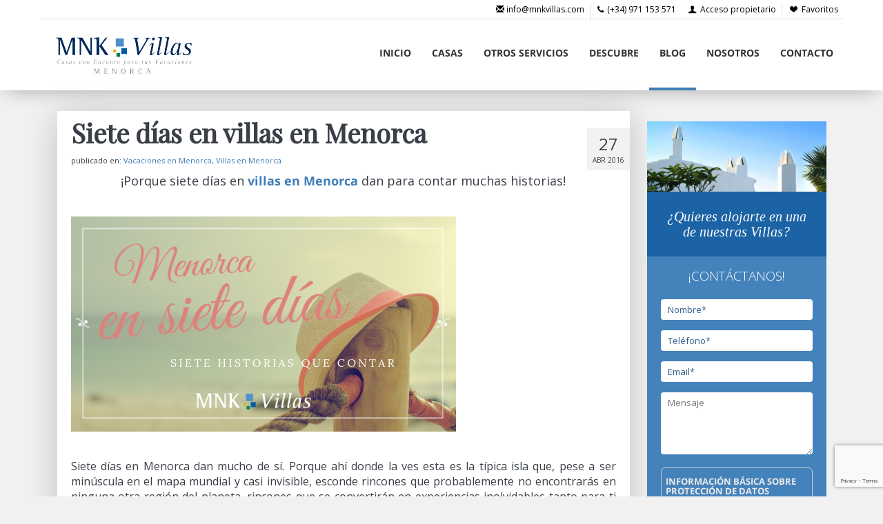

--- FILE ---
content_type: text/html; charset=UTF-8
request_url: https://blog.mnkvillas.com/siete-dias-villas-en-menorca
body_size: 13800
content:
<!DOCTYPE html>
<html xmlns:fb="http://ogp.me/ns/fb#" lang="ES">
    <head> <meta name="robots" content="noindex, nofollow">
        <title>Siete días en villas en Menorca - El Blog de MNK Villas</title>
        <meta http-equiv="Content-Type" content="text/html; charset=utf-8">
        <meta http-equiv="X-UA-Compatible" content="IE=edge">
        <meta name="viewport" content="width=device-width, initial-scale=1.0"/>
        <link rel="shortcut icon" href="https://blog.mnkvillas.com/wp-content/themes/avantio/assets/images/favicon.ico">        
        <link rel="stylesheet" href="https://blog.mnkvillas.com/wp-content/themes/avantio/assets/css/its--style.css">
        <link rel="stylesheet" href="https://blog.mnkvillas.com/wp-content/themes/avantio/assets/css/fontlibrary.css">
        <link rel="stylesheet" href="https://blog.mnkvillas.com/wp-content/themes/avantio/assets/css/style.css">
        <!--[if lt IE 9]>
            <script src="https://oss.maxcdn.com/html5shiv/3.7.2/html5shiv.min.js"></script>
            <script src="https://oss.maxcdn.com/respond/1.4.2/respond.min.js"></script>
        <![endif]-->
        <meta name='robots' content='index, follow, max-image-preview:large, max-snippet:-1, max-video-preview:-1' />

	<!-- This site is optimized with the Yoast SEO plugin v26.7 - https://yoast.com/wordpress/plugins/seo/ -->
	<link rel="canonical" href="https://blog.mnkvillas.com/siete-dias-villas-en-menorca" />
	<meta property="og:locale" content="es_ES" />
	<meta property="og:type" content="article" />
	<meta property="og:title" content="Siete días en villas en Menorca - El Blog de MNK Villas" />
	<meta property="og:description" content="¡Porque siete días en villas en Menorca dan para contar muchas historias! &nbsp; &nbsp; Siete días en Menorca dan mucho de sí. Porque ahí donde la ves esta es la típica isla que, pese a ser minúscula en el mapa mundial y casi invisible, esconde rincones que probablemente no encontrarás en ninguna otra región del ... Continuar" />
	<meta property="og:url" content="https://blog.mnkvillas.com/siete-dias-villas-en-menorca" />
	<meta property="og:site_name" content="El Blog de MNK Villas" />
	<meta property="article:published_time" content="2016-04-27T10:43:46+00:00" />
	<meta property="article:modified_time" content="2016-04-29T10:46:11+00:00" />
	<meta property="og:image" content="https://blog.mnkvillas.com/wp-content/uploads/2016/04/MNKV1-1.png" />
	<meta property="og:image:width" content="558" />
	<meta property="og:image:height" content="312" />
	<meta property="og:image:type" content="image/png" />
	<meta name="author" content="MNK Villas" />
	<meta name="twitter:card" content="summary_large_image" />
	<meta name="twitter:label1" content="Escrito por" />
	<meta name="twitter:data1" content="MNK Villas" />
	<meta name="twitter:label2" content="Tiempo de lectura" />
	<meta name="twitter:data2" content="3 minutos" />
	<script type="application/ld+json" class="yoast-schema-graph">{"@context":"https://schema.org","@graph":[{"@type":"Article","@id":"https://blog.mnkvillas.com/siete-dias-villas-en-menorca#article","isPartOf":{"@id":"https://blog.mnkvillas.com/siete-dias-villas-en-menorca"},"author":{"name":"MNK Villas","@id":"https://blog.mnkvillas.com/#/schema/person/5efebb89c1bdae18cb0ab6c4a34d438d"},"headline":"Siete días en villas en Menorca","datePublished":"2016-04-27T10:43:46+00:00","dateModified":"2016-04-29T10:46:11+00:00","mainEntityOfPage":{"@id":"https://blog.mnkvillas.com/siete-dias-villas-en-menorca"},"wordCount":556,"image":{"@id":"https://blog.mnkvillas.com/siete-dias-villas-en-menorca#primaryimage"},"thumbnailUrl":"https://blog.mnkvillas.com/wp-content/uploads/2016/04/MNKV1-1.png","keywords":["Camí de Cavals","Mahón","puertos de Menorca","S'Albufera des Grau","taulas","vacaciones en Menorca","viajar a Menorca","villas en Menorca"],"articleSection":["Vacaciones en Menorca","Villas en Menorca"],"inLanguage":"es"},{"@type":"WebPage","@id":"https://blog.mnkvillas.com/siete-dias-villas-en-menorca","url":"https://blog.mnkvillas.com/siete-dias-villas-en-menorca","name":"Siete días en villas en Menorca - El Blog de MNK Villas","isPartOf":{"@id":"https://blog.mnkvillas.com/#website"},"primaryImageOfPage":{"@id":"https://blog.mnkvillas.com/siete-dias-villas-en-menorca#primaryimage"},"image":{"@id":"https://blog.mnkvillas.com/siete-dias-villas-en-menorca#primaryimage"},"thumbnailUrl":"https://blog.mnkvillas.com/wp-content/uploads/2016/04/MNKV1-1.png","datePublished":"2016-04-27T10:43:46+00:00","dateModified":"2016-04-29T10:46:11+00:00","author":{"@id":"https://blog.mnkvillas.com/#/schema/person/5efebb89c1bdae18cb0ab6c4a34d438d"},"breadcrumb":{"@id":"https://blog.mnkvillas.com/siete-dias-villas-en-menorca#breadcrumb"},"inLanguage":"es","potentialAction":[{"@type":"ReadAction","target":["https://blog.mnkvillas.com/siete-dias-villas-en-menorca"]}]},{"@type":"ImageObject","inLanguage":"es","@id":"https://blog.mnkvillas.com/siete-dias-villas-en-menorca#primaryimage","url":"https://blog.mnkvillas.com/wp-content/uploads/2016/04/MNKV1-1.png","contentUrl":"https://blog.mnkvillas.com/wp-content/uploads/2016/04/MNKV1-1.png","width":558,"height":312,"caption":"vacaciones en menorca"},{"@type":"BreadcrumbList","@id":"https://blog.mnkvillas.com/siete-dias-villas-en-menorca#breadcrumb","itemListElement":[{"@type":"ListItem","position":1,"name":"Portada","item":"https://blog.mnkvillas.com/"},{"@type":"ListItem","position":2,"name":"Siete días en villas en Menorca"}]},{"@type":"WebSite","@id":"https://blog.mnkvillas.com/#website","url":"https://blog.mnkvillas.com/","name":"El Blog de MNK Villas","description":"Gestión y comercialización de casas y villas en Menorca","potentialAction":[{"@type":"SearchAction","target":{"@type":"EntryPoint","urlTemplate":"https://blog.mnkvillas.com/?s={search_term_string}"},"query-input":{"@type":"PropertyValueSpecification","valueRequired":true,"valueName":"search_term_string"}}],"inLanguage":"es"},{"@type":"Person","@id":"https://blog.mnkvillas.com/#/schema/person/5efebb89c1bdae18cb0ab6c4a34d438d","name":"MNK Villas","image":{"@type":"ImageObject","inLanguage":"es","@id":"https://blog.mnkvillas.com/#/schema/person/image/","url":"https://secure.gravatar.com/avatar/32fd5f16b06bfc66336905f2701aff5bb0df631080894bd3d84147be1c1a1ac8?s=96&d=mm&r=g","contentUrl":"https://secure.gravatar.com/avatar/32fd5f16b06bfc66336905f2701aff5bb0df631080894bd3d84147be1c1a1ac8?s=96&d=mm&r=g","caption":"MNK Villas"},"url":"https://blog.mnkvillas.com/author/mnk-villas"}]}</script>
	<!-- / Yoast SEO plugin. -->


<link rel="alternate" title="oEmbed (JSON)" type="application/json+oembed" href="https://blog.mnkvillas.com/wp-json/oembed/1.0/embed?url=https%3A%2F%2Fblog.mnkvillas.com%2Fsiete-dias-villas-en-menorca" />
<link rel="alternate" title="oEmbed (XML)" type="text/xml+oembed" href="https://blog.mnkvillas.com/wp-json/oembed/1.0/embed?url=https%3A%2F%2Fblog.mnkvillas.com%2Fsiete-dias-villas-en-menorca&#038;format=xml" />
<style id='wp-img-auto-sizes-contain-inline-css' type='text/css'>
img:is([sizes=auto i],[sizes^="auto," i]){contain-intrinsic-size:3000px 1500px}
/*# sourceURL=wp-img-auto-sizes-contain-inline-css */
</style>
<style id='wp-emoji-styles-inline-css' type='text/css'>

	img.wp-smiley, img.emoji {
		display: inline !important;
		border: none !important;
		box-shadow: none !important;
		height: 1em !important;
		width: 1em !important;
		margin: 0 0.07em !important;
		vertical-align: -0.1em !important;
		background: none !important;
		padding: 0 !important;
	}
/*# sourceURL=wp-emoji-styles-inline-css */
</style>
<style id='wp-block-library-inline-css' type='text/css'>
:root{--wp-block-synced-color:#7a00df;--wp-block-synced-color--rgb:122,0,223;--wp-bound-block-color:var(--wp-block-synced-color);--wp-editor-canvas-background:#ddd;--wp-admin-theme-color:#007cba;--wp-admin-theme-color--rgb:0,124,186;--wp-admin-theme-color-darker-10:#006ba1;--wp-admin-theme-color-darker-10--rgb:0,107,160.5;--wp-admin-theme-color-darker-20:#005a87;--wp-admin-theme-color-darker-20--rgb:0,90,135;--wp-admin-border-width-focus:2px}@media (min-resolution:192dpi){:root{--wp-admin-border-width-focus:1.5px}}.wp-element-button{cursor:pointer}:root .has-very-light-gray-background-color{background-color:#eee}:root .has-very-dark-gray-background-color{background-color:#313131}:root .has-very-light-gray-color{color:#eee}:root .has-very-dark-gray-color{color:#313131}:root .has-vivid-green-cyan-to-vivid-cyan-blue-gradient-background{background:linear-gradient(135deg,#00d084,#0693e3)}:root .has-purple-crush-gradient-background{background:linear-gradient(135deg,#34e2e4,#4721fb 50%,#ab1dfe)}:root .has-hazy-dawn-gradient-background{background:linear-gradient(135deg,#faaca8,#dad0ec)}:root .has-subdued-olive-gradient-background{background:linear-gradient(135deg,#fafae1,#67a671)}:root .has-atomic-cream-gradient-background{background:linear-gradient(135deg,#fdd79a,#004a59)}:root .has-nightshade-gradient-background{background:linear-gradient(135deg,#330968,#31cdcf)}:root .has-midnight-gradient-background{background:linear-gradient(135deg,#020381,#2874fc)}:root{--wp--preset--font-size--normal:16px;--wp--preset--font-size--huge:42px}.has-regular-font-size{font-size:1em}.has-larger-font-size{font-size:2.625em}.has-normal-font-size{font-size:var(--wp--preset--font-size--normal)}.has-huge-font-size{font-size:var(--wp--preset--font-size--huge)}.has-text-align-center{text-align:center}.has-text-align-left{text-align:left}.has-text-align-right{text-align:right}.has-fit-text{white-space:nowrap!important}#end-resizable-editor-section{display:none}.aligncenter{clear:both}.items-justified-left{justify-content:flex-start}.items-justified-center{justify-content:center}.items-justified-right{justify-content:flex-end}.items-justified-space-between{justify-content:space-between}.screen-reader-text{border:0;clip-path:inset(50%);height:1px;margin:-1px;overflow:hidden;padding:0;position:absolute;width:1px;word-wrap:normal!important}.screen-reader-text:focus{background-color:#ddd;clip-path:none;color:#444;display:block;font-size:1em;height:auto;left:5px;line-height:normal;padding:15px 23px 14px;text-decoration:none;top:5px;width:auto;z-index:100000}html :where(.has-border-color){border-style:solid}html :where([style*=border-top-color]){border-top-style:solid}html :where([style*=border-right-color]){border-right-style:solid}html :where([style*=border-bottom-color]){border-bottom-style:solid}html :where([style*=border-left-color]){border-left-style:solid}html :where([style*=border-width]){border-style:solid}html :where([style*=border-top-width]){border-top-style:solid}html :where([style*=border-right-width]){border-right-style:solid}html :where([style*=border-bottom-width]){border-bottom-style:solid}html :where([style*=border-left-width]){border-left-style:solid}html :where(img[class*=wp-image-]){height:auto;max-width:100%}:where(figure){margin:0 0 1em}html :where(.is-position-sticky){--wp-admin--admin-bar--position-offset:var(--wp-admin--admin-bar--height,0px)}@media screen and (max-width:600px){html :where(.is-position-sticky){--wp-admin--admin-bar--position-offset:0px}}

/*# sourceURL=wp-block-library-inline-css */
</style><style id='global-styles-inline-css' type='text/css'>
:root{--wp--preset--aspect-ratio--square: 1;--wp--preset--aspect-ratio--4-3: 4/3;--wp--preset--aspect-ratio--3-4: 3/4;--wp--preset--aspect-ratio--3-2: 3/2;--wp--preset--aspect-ratio--2-3: 2/3;--wp--preset--aspect-ratio--16-9: 16/9;--wp--preset--aspect-ratio--9-16: 9/16;--wp--preset--color--black: #000000;--wp--preset--color--cyan-bluish-gray: #abb8c3;--wp--preset--color--white: #ffffff;--wp--preset--color--pale-pink: #f78da7;--wp--preset--color--vivid-red: #cf2e2e;--wp--preset--color--luminous-vivid-orange: #ff6900;--wp--preset--color--luminous-vivid-amber: #fcb900;--wp--preset--color--light-green-cyan: #7bdcb5;--wp--preset--color--vivid-green-cyan: #00d084;--wp--preset--color--pale-cyan-blue: #8ed1fc;--wp--preset--color--vivid-cyan-blue: #0693e3;--wp--preset--color--vivid-purple: #9b51e0;--wp--preset--gradient--vivid-cyan-blue-to-vivid-purple: linear-gradient(135deg,rgb(6,147,227) 0%,rgb(155,81,224) 100%);--wp--preset--gradient--light-green-cyan-to-vivid-green-cyan: linear-gradient(135deg,rgb(122,220,180) 0%,rgb(0,208,130) 100%);--wp--preset--gradient--luminous-vivid-amber-to-luminous-vivid-orange: linear-gradient(135deg,rgb(252,185,0) 0%,rgb(255,105,0) 100%);--wp--preset--gradient--luminous-vivid-orange-to-vivid-red: linear-gradient(135deg,rgb(255,105,0) 0%,rgb(207,46,46) 100%);--wp--preset--gradient--very-light-gray-to-cyan-bluish-gray: linear-gradient(135deg,rgb(238,238,238) 0%,rgb(169,184,195) 100%);--wp--preset--gradient--cool-to-warm-spectrum: linear-gradient(135deg,rgb(74,234,220) 0%,rgb(151,120,209) 20%,rgb(207,42,186) 40%,rgb(238,44,130) 60%,rgb(251,105,98) 80%,rgb(254,248,76) 100%);--wp--preset--gradient--blush-light-purple: linear-gradient(135deg,rgb(255,206,236) 0%,rgb(152,150,240) 100%);--wp--preset--gradient--blush-bordeaux: linear-gradient(135deg,rgb(254,205,165) 0%,rgb(254,45,45) 50%,rgb(107,0,62) 100%);--wp--preset--gradient--luminous-dusk: linear-gradient(135deg,rgb(255,203,112) 0%,rgb(199,81,192) 50%,rgb(65,88,208) 100%);--wp--preset--gradient--pale-ocean: linear-gradient(135deg,rgb(255,245,203) 0%,rgb(182,227,212) 50%,rgb(51,167,181) 100%);--wp--preset--gradient--electric-grass: linear-gradient(135deg,rgb(202,248,128) 0%,rgb(113,206,126) 100%);--wp--preset--gradient--midnight: linear-gradient(135deg,rgb(2,3,129) 0%,rgb(40,116,252) 100%);--wp--preset--font-size--small: 13px;--wp--preset--font-size--medium: 20px;--wp--preset--font-size--large: 36px;--wp--preset--font-size--x-large: 42px;--wp--preset--spacing--20: 0.44rem;--wp--preset--spacing--30: 0.67rem;--wp--preset--spacing--40: 1rem;--wp--preset--spacing--50: 1.5rem;--wp--preset--spacing--60: 2.25rem;--wp--preset--spacing--70: 3.38rem;--wp--preset--spacing--80: 5.06rem;--wp--preset--shadow--natural: 6px 6px 9px rgba(0, 0, 0, 0.2);--wp--preset--shadow--deep: 12px 12px 50px rgba(0, 0, 0, 0.4);--wp--preset--shadow--sharp: 6px 6px 0px rgba(0, 0, 0, 0.2);--wp--preset--shadow--outlined: 6px 6px 0px -3px rgb(255, 255, 255), 6px 6px rgb(0, 0, 0);--wp--preset--shadow--crisp: 6px 6px 0px rgb(0, 0, 0);}:where(.is-layout-flex){gap: 0.5em;}:where(.is-layout-grid){gap: 0.5em;}body .is-layout-flex{display: flex;}.is-layout-flex{flex-wrap: wrap;align-items: center;}.is-layout-flex > :is(*, div){margin: 0;}body .is-layout-grid{display: grid;}.is-layout-grid > :is(*, div){margin: 0;}:where(.wp-block-columns.is-layout-flex){gap: 2em;}:where(.wp-block-columns.is-layout-grid){gap: 2em;}:where(.wp-block-post-template.is-layout-flex){gap: 1.25em;}:where(.wp-block-post-template.is-layout-grid){gap: 1.25em;}.has-black-color{color: var(--wp--preset--color--black) !important;}.has-cyan-bluish-gray-color{color: var(--wp--preset--color--cyan-bluish-gray) !important;}.has-white-color{color: var(--wp--preset--color--white) !important;}.has-pale-pink-color{color: var(--wp--preset--color--pale-pink) !important;}.has-vivid-red-color{color: var(--wp--preset--color--vivid-red) !important;}.has-luminous-vivid-orange-color{color: var(--wp--preset--color--luminous-vivid-orange) !important;}.has-luminous-vivid-amber-color{color: var(--wp--preset--color--luminous-vivid-amber) !important;}.has-light-green-cyan-color{color: var(--wp--preset--color--light-green-cyan) !important;}.has-vivid-green-cyan-color{color: var(--wp--preset--color--vivid-green-cyan) !important;}.has-pale-cyan-blue-color{color: var(--wp--preset--color--pale-cyan-blue) !important;}.has-vivid-cyan-blue-color{color: var(--wp--preset--color--vivid-cyan-blue) !important;}.has-vivid-purple-color{color: var(--wp--preset--color--vivid-purple) !important;}.has-black-background-color{background-color: var(--wp--preset--color--black) !important;}.has-cyan-bluish-gray-background-color{background-color: var(--wp--preset--color--cyan-bluish-gray) !important;}.has-white-background-color{background-color: var(--wp--preset--color--white) !important;}.has-pale-pink-background-color{background-color: var(--wp--preset--color--pale-pink) !important;}.has-vivid-red-background-color{background-color: var(--wp--preset--color--vivid-red) !important;}.has-luminous-vivid-orange-background-color{background-color: var(--wp--preset--color--luminous-vivid-orange) !important;}.has-luminous-vivid-amber-background-color{background-color: var(--wp--preset--color--luminous-vivid-amber) !important;}.has-light-green-cyan-background-color{background-color: var(--wp--preset--color--light-green-cyan) !important;}.has-vivid-green-cyan-background-color{background-color: var(--wp--preset--color--vivid-green-cyan) !important;}.has-pale-cyan-blue-background-color{background-color: var(--wp--preset--color--pale-cyan-blue) !important;}.has-vivid-cyan-blue-background-color{background-color: var(--wp--preset--color--vivid-cyan-blue) !important;}.has-vivid-purple-background-color{background-color: var(--wp--preset--color--vivid-purple) !important;}.has-black-border-color{border-color: var(--wp--preset--color--black) !important;}.has-cyan-bluish-gray-border-color{border-color: var(--wp--preset--color--cyan-bluish-gray) !important;}.has-white-border-color{border-color: var(--wp--preset--color--white) !important;}.has-pale-pink-border-color{border-color: var(--wp--preset--color--pale-pink) !important;}.has-vivid-red-border-color{border-color: var(--wp--preset--color--vivid-red) !important;}.has-luminous-vivid-orange-border-color{border-color: var(--wp--preset--color--luminous-vivid-orange) !important;}.has-luminous-vivid-amber-border-color{border-color: var(--wp--preset--color--luminous-vivid-amber) !important;}.has-light-green-cyan-border-color{border-color: var(--wp--preset--color--light-green-cyan) !important;}.has-vivid-green-cyan-border-color{border-color: var(--wp--preset--color--vivid-green-cyan) !important;}.has-pale-cyan-blue-border-color{border-color: var(--wp--preset--color--pale-cyan-blue) !important;}.has-vivid-cyan-blue-border-color{border-color: var(--wp--preset--color--vivid-cyan-blue) !important;}.has-vivid-purple-border-color{border-color: var(--wp--preset--color--vivid-purple) !important;}.has-vivid-cyan-blue-to-vivid-purple-gradient-background{background: var(--wp--preset--gradient--vivid-cyan-blue-to-vivid-purple) !important;}.has-light-green-cyan-to-vivid-green-cyan-gradient-background{background: var(--wp--preset--gradient--light-green-cyan-to-vivid-green-cyan) !important;}.has-luminous-vivid-amber-to-luminous-vivid-orange-gradient-background{background: var(--wp--preset--gradient--luminous-vivid-amber-to-luminous-vivid-orange) !important;}.has-luminous-vivid-orange-to-vivid-red-gradient-background{background: var(--wp--preset--gradient--luminous-vivid-orange-to-vivid-red) !important;}.has-very-light-gray-to-cyan-bluish-gray-gradient-background{background: var(--wp--preset--gradient--very-light-gray-to-cyan-bluish-gray) !important;}.has-cool-to-warm-spectrum-gradient-background{background: var(--wp--preset--gradient--cool-to-warm-spectrum) !important;}.has-blush-light-purple-gradient-background{background: var(--wp--preset--gradient--blush-light-purple) !important;}.has-blush-bordeaux-gradient-background{background: var(--wp--preset--gradient--blush-bordeaux) !important;}.has-luminous-dusk-gradient-background{background: var(--wp--preset--gradient--luminous-dusk) !important;}.has-pale-ocean-gradient-background{background: var(--wp--preset--gradient--pale-ocean) !important;}.has-electric-grass-gradient-background{background: var(--wp--preset--gradient--electric-grass) !important;}.has-midnight-gradient-background{background: var(--wp--preset--gradient--midnight) !important;}.has-small-font-size{font-size: var(--wp--preset--font-size--small) !important;}.has-medium-font-size{font-size: var(--wp--preset--font-size--medium) !important;}.has-large-font-size{font-size: var(--wp--preset--font-size--large) !important;}.has-x-large-font-size{font-size: var(--wp--preset--font-size--x-large) !important;}
/*# sourceURL=global-styles-inline-css */
</style>

<style id='classic-theme-styles-inline-css' type='text/css'>
/*! This file is auto-generated */
.wp-block-button__link{color:#fff;background-color:#32373c;border-radius:9999px;box-shadow:none;text-decoration:none;padding:calc(.667em + 2px) calc(1.333em + 2px);font-size:1.125em}.wp-block-file__button{background:#32373c;color:#fff;text-decoration:none}
/*# sourceURL=/wp-includes/css/classic-themes.min.css */
</style>
<link rel='stylesheet' id='contact-form-7-css' href='https://blog.mnkvillas.com/wp-content/plugins/contact-form-7/includes/css/styles.css?ver=6.1.4' type='text/css' media='all' />
<link rel='stylesheet' id='avantio-style-css' href='https://blog.mnkvillas.com/wp-content/themes/avantio/style.css?ver=1.0' type='text/css' media='all' />
<link rel="https://api.w.org/" href="https://blog.mnkvillas.com/wp-json/" /><link rel="alternate" title="JSON" type="application/json" href="https://blog.mnkvillas.com/wp-json/wp/v2/posts/1310" /><link rel="EditURI" type="application/rsd+xml" title="RSD" href="https://blog.mnkvillas.com/xmlrpc.php?rsd" />

<link rel='shortlink' href='https://blog.mnkvillas.com/?p=1310' />
<style id="sccss">/* Custom CSS */
@import 'https://fonts.googleapis.com/css?family=Tinos:400i|Open+Sans:300,400';
#pageheader{display:none;}
#logo .kad_tagline{font-family:"Tinos", serif; color:#666; font-size:18px; letter-spacing:1.65px;}
#logo .kad_tagline strong{display:block; font-size:20px; text-align:center; letter-spacing:20px; font-weight:normal;}
header #nav-main{margin-top:80px;}
header #nav-main ul.sf-menu a, header #nav-main ul.sf-menu ul li a, header #nav-second ul.sf-menu ul li a{font-size:16px; color:#777;}

#containerfooter h3, #containerfooter .vcard, #containerfooter .virtue_social_widget{margin-left:20px;}
#containerfooter.footerclass .menu li a{max-width:200px; font-family:"Lato",sans-serif;}
#containerfooter.footerclass h3{font-size:22px; color:#000; line-height:25px;}
#containerfooter h5{font-family:'Tinos', serif; font-size:17px; letter-spacing:1px; color:#888;}

.form-sidebar{background-color:#1c63a5;color:#fff;max-width:550px;}
.form-sidebar h4,.form-sidebar h5,.form-sidebar p,.form-sidebar input{font-family:'Open Sans',sans-serif;}
.form-sidebar h4{color:#fff;font-family:"Tinos",serif;font-style:italic;font-size:20px;line-height:22px;text-align:center;padding:10px 20px;}
.form-sidebar h5{color:#fff;font-size:19px;text-align:center;text-transform:uppercase;padding:15px 0 5px;font-weight:300;}
.form-sidebar p{margin:15px 0;}
.form-sidebar .form-sidebar-content{background-color:#4482bb;padding:0 20px;}
.form-sidebar .form-sidebar-content input,.form-sidebar .form-sidebar-content textarea{border-radius:4px;padding:6px 10px;color:#4482bb;font-size:13px;border:0;width:100%;}
.form-sidebar .form-sidebar-content textarea{height:90px;}
.form-sidebar .form-sidebar-content .wpcf7-submit{background-color:#e6bf02;display:block;width:100%;font-weight:bold;padding:6px 10px;font-size:15px;}
.form-sidebar input::-webkit-input-placeholder{color:#2d5c88;}
.form-sidebar input::-moz-placeholder{color:#2d5c88;}
.form-sidebar input::-moz-placeholder{color:#2d5c88;}
.form-sidebar input:-ms-input-placeholder{color:#2d5c88;}
.form-sidebar textarea::-webkit-input-placeholder,.form-sidebar textarea::-moz-placeholder,.form-sidebar textarea:-ms-input-placeholder{color:#2d5c88;}
.form-sidebar span.wpcf7-not-valid-tip{color:#e6bf02;}
.form-sidebar span.wpcf7-not-valid-tip:before{font-family:FontAwesome;font-style:normal;font-variant:normal;font-weight:400;line-height:1;text-transform:none;content:"\f071";padding-right:6px;}
.form-sidebar .info-rgpd{color:#e9e9e9;border:1px solid #ccc;padding:6px;border-radius: 6px;}
.form-sidebar .info-rgpd h6{font-size:13px;margin:6px 0;text-transform:uppercase;line-height:14px}
.form-sidebar .info-rgpd p{padding:0;margin:0;margin-bottom:8px;line-height:16px;}
.form-sidebar .info-rgpd a{color:#fff;text-decoration:underline;}
.form-sidebar .acepto{color:#e9e9e9;margin-top:6px;}
.form-sidebar .acepto a{color:#e9e9e9;text-decoration:underline;}
.form-sidebar .acepto span.wpcf7-list-item{width:20px}
div.wpcf7-validation-errors{background-color:#d9534f;border:0;color:#fff;padding:10px 20px;}
div.wpcf7-mail-sent-ok{background-color:#5cb85c;border:0;color:#fff;padding:10px 20px;}

/* MEDIAS */
@media (max-width:760px){
#containerfooter h3, #containerfooter .vcard, #containerfooter .virtue_social_widget, #containerfooter .menu{margin-left:0 !important;}
}
@media (min-width:992px) and (max-width:1200px){
#nav-main ul.sf-menu a{padding-left:15px; padding-right:15px;}
}</style>    </head>
    <body class="body-layout-1" data-template="3">
        <div id="its--global-container">
            <div id="top">
        		<header id="header" class="its--wrapper-full header-block-its-light ">
				<div id="its--container_cook" style="display:none" class="its--wrapper-full">
				  <div class="its--container">
				    <div class="its--row">
				    	<div class="its--col-xs-12">
				    		<p>Utilizamos cookies propias y de terceros para mejorar la experiencia de navegación. Al continuar con la navegación entendemos que se acepta nuestra  <a class="enlacePolitica" href='https://www.mnkvillas.com/politica-de-cookies/'> política de cookies.</a> <a id="its--cierra_cookie">Cerrar</a></p>
				    	</div>
				    </div>
				  </div>
				</div>
            	<div id="upper_header">
                	<div class="its--container">
                    	<div class="its--row">
                        	<div class="its--col-xs-12">
                            	<div class="preheader-item-left item-social_media" id="social_media">
                            		<ul>
                            			<li><a href="https://www.facebook.com/pages/MNK-Villas/385909751590802" target="_blank" class="icon-facebook"></a></li>
                            			<li><a href="https://twitter.com/mnkvillas" target="_blank" class="icon-twitter"></a></li>
                            			<li><a href="https://plus.google.com/102309971421791256615" target="_blank" class="icon-gplus"></a></li>
                            			<li><a href="https://www.instagram.com/mnkvillas/" target="_blank" class="icon-instagram"></a></li>
                            			<li><a href="https://www.pinterest.com/mnkvillas/" target="_blank" class="icon-pinterest"></a></li>
                            		</ul>
                            	<div class="separador"></div></div>
                            	<div class="preheader-item-left item-idiomas" id="idiomas"></div>
    							<div class="preheader-item-left item-multimoneda" id="multimoneda"></div>
								<div class="preheader-item-right item-favoritosMarkup" id="favoritosMarkup">
									<a href="https://www.mnkvillas.com/alquiler/favoritos.php?bk=bk_mnkvillas" class="btn btn-link btn-xs">
									<span class="contentFavoritos"><i class="icon icon-heart-filled "></i>
									<span class="numeroFavoritos" style="display:none">(0)</span> </span>Favoritos
			  						</a>
			  						<div class="separador"></div>
			  					</div>
			  					<div class="preheader-item-right item-item-login" id="item-login">
			  						<a href="https://www.mnkvillas.com/acceso-propietario/" class="btn btn-link btn-xs"><i class="its--icon-user"></i> Acceso propietario</a>
			  					</div>                                
			  					<div class="preheader-item-right" id="telefono-header">
                                    <a href="tel:(+34) 971 153 571" class="btn btn-link btn-xs">
                                        <i class="its--icon-phone"></i> (+34) 971 153 571
                                    </a>
                                    <div class="separadorheader"></div>
                                </div>
                                <div class="preheader-item-right" id="email-header">
                                    <a href="mailto:info@mnkvillas.com" class="btn btn-link btn-xs">
                                        <i class="glyphicon glyphicon-envelope"></i> info@mnkvillas.com
                                    </a>
                                </div>
                       	 	</div>
                          </div>
                       </div>
                  </div>
				  <div id="lower_header">
                    <div class="its--container">
                        <div class="its--row">
                            <div id="logo" class="its--col-sm-3 its--col-xs-9">
                                <a href='https://www.mnkvillas.com/'><img src='https://blog.mnkvillas.com/wp-content/themes/avantio/assets/images/logo.png'/></a>                            </div>
                                  <div id="toggle_nav" class="its--col-xs-3 visible-xs-inline-block navbar navbar-default">
                                    <button id="navegacion_btn" type="button" class="navbar-toggle collapsed" data-toggle="collapse" data-target="#main-nav">
							            <span class="sr-only">Menu</span>
							            <span class="icon-bar"></span>
							            <span class="icon-bar"></span>
							            <span class="icon-bar"></span>
							        </button>
                                </div>
                                <div id="mobile_menu">
                                    <span id="navegacion_close" class="icon-cancel"></span>
                                    <ul class="nav navbar-nav">
                                        <li id="nav-inicio"><a  href="https://www.mnkvillas.com/" >Inicio</a></li>
                                        <li id="nav-alquiler" ><a href="https://www.mnkvillas.com/alquiler/alquiler-alquileres-d0/" >Casas</a></li>
                                        <li id="nav-ofertas" ><a  href="https://www.mnkvillas.com/ofertas/" >Otros Servicios</a></li>
                                        <li id="nav-servicios" ><a  href="https://www.mnkvillas.com/descubre/" >Descubre</a></li>
                                        <li id="nav-blog" class='its--item_active'><a  href="https://www.mnkvillas.com/blog/" >Blog</a></li>
                                        <li id="nav-nosotros" ><a  href="https://www.mnkvillas.com/nosotros/" >Nosotros</a></li>
                                        <li id="nav-contacto" ><a  href="https://www.mnkvillas.com/contacto/" >Contacto</a></li>                                    
                                    </ul>
                                    <ul class="nav navbar-nav">
                                        <div class="preheader-item-left item-social_media" id="social_media">
                                        	<ul>
                                        		<li><a href="https://www.facebook.com/pages/MNK-Villas/385909751590802" target="_blank" class="icon-facebook"></a></li>
                                        		<li><a href="https://twitter.com/mnkvillas" target="_blank" class="icon-twitter"></a></li>
                                        		<li><a href="https://plus.google.com/102309971421791256615" target="_blank" class="icon-gplus"></a></li>
                                        		<li><a href="https://www.instagram.com/mnkvillas/" target="_blank" class="icon-instagram"></a></li>
                                        		<li><a href="https://www.pinterest.com/mnkvillas/" target="_blank" class="icon-pinterest"></a></li>
                                    		</ul>
                                    		<div class="separador"></div>
                                    	</div>
                                    	<div class="preheader-item-left item-idiomas" id="idiomas">
	    									<div class="separador"></div>
    									</div>
		    							<div class="preheader-item-right item-favoritosMarkup" id="favoritosMarkup">
		    								<a href="https://www.mnkvillas.com/alquiler/favoritos.php?bk=bk_mnkvillas" class="btn btn-link btn-xs">
												<span class="contentFavoritos"><i class="icon icon-heart-filled "></i><span class="numeroFavoritos" style="display:none">(0)</span> </span>Favoritos
					  						</a>
					  						<div class="separador"></div>
					  					</div>
				  						<div class="preheader-item-right item-item-login" id="item-login">
				  							<a href="https://www.mnkvillas.com/acceso-propietario/" class="btn btn-link btn-xs"><i class="its--icon-user"></i> Acceso propietario</a>
				  						</div>                                    
			  						</ul>
                                </div>
                                <div id="navigation" class="its--col-sm-9 its--col-xs-12">
                                    <nav class="navbar navbar-default" role="navigation">
                                        <div class="collapse navbar-collapse" id="main-nav">
                                            <ul class="nav navbar-nav">
                                                <li id="nav-inicio"><a href="https://www.mnkvillas.com/">Inicio</a></li>
                                                <li id="nav-alquiler"><a href="https://www.mnkvillas.com/alquiler/alquiler-alquileres-d0/">Casas</a></li>
                                                <li id="nav-ofertas"><a href="https://www.mnkvillas.com/ofertas/">Otros Servicios</a></li>
                                                <li id="nav-servicios"><a href="https://www.mnkvillas.com/descubre/">Descubre</a></li>
                                                <li id="nav-blog" class='its--item_active'><a href="https://www.mnkvillas.com/blog/">Blog</a></li>
                                                <li id="nav-nosotros"><a href="https://www.mnkvillas.com/nosotros/">Nosotros</a></li>
                                                <li id="nav-contacto"><a href="https://www.mnkvillas.com/contacto/">Contacto</a></li>                                            
                                        	</ul>
                                        </div>
                                  	</nav>
                         		</div>
                      		</div>
                    	</div>
				  	</div>
              </header> 
 		</div><!-- Fin Top -->
<div class="its--container-fluid articuloCompleto">
	<div class="its--row">
    	<div class="its--container">
    		<div class="its--col-lg-9 its--col-md-8">
    		<article id="post-1310" class="post-1310 post type-post status-publish format-standard has-post-thumbnail hentry category-vacaciones-en-menorca category-villas-en-menorca tag-cami-de-cavals tag-mahon tag-puertos-de-menorca tag-salbufera-des-grau tag-taulas tag-vacaciones-en-menorca tag-viajar-a-menorca tag-villas-en-menorca">
	<div class="its--row">
   		<div class="its--col-md-12">
    		<div class="postmeta updated color_gray">
	<div class="postdate bg-lightgray headerfont" itemprop="datePublished">
		<span class="postday">27</span>
		Abr 2016	</div>
</div>   			<header>
           		<h1 class="entry-title">Siete días en villas en Menorca</h1>                <div class="subhead">
	  
	<span class="postedintop"><i class="icon-folder-open"></i> publicado en:  <a href="https://blog.mnkvillas.com/category/villas-de-lujo-en-menorca/vacaciones-en-menorca" rel="category tag">Vacaciones en Menorca</a>, <a href="https://blog.mnkvillas.com/category/villas-en-menorca" rel="category tag">Villas en Menorca</a></span>  
	</div>			</header>
   		</div>
   	</div>
    	
    <div class="its--row">
    	<div class="its--col-md-12">
    		<div class="entry-content" itemprop="articleBody">
    			<p align="center"><span style="font-size: large;">¡Porque siete días en <a href="https://www.mnkvillas.com/"><strong>villas en Menorca</strong></a> dan para contar muchas historias!</span></p>
<p>&nbsp;</p>
<p align="justify"><a href="https://www.mnkvillas.com/" target="_blank"><img fetchpriority="high" decoding="async" class="aligncenter wp-image-1311 size-full" title="vacaciones en menorca" src="https://blog.mnkvillas.com/wp-content/uploads/2016/04/MNKV1-1.png" alt="vacaciones en menorca" width="558" height="312" srcset="https://blog.mnkvillas.com/wp-content/uploads/2016/04/MNKV1-1.png 558w, https://blog.mnkvillas.com/wp-content/uploads/2016/04/MNKV1-1-300x168.png 300w" sizes="(max-width: 558px) 100vw, 558px" /></a></p>
<p>&nbsp;</p>
<p align="justify"><span style="font-size: medium;">Siete días en Menorca dan mucho de sí. Porque ahí donde la ves esta es la típica isla que, pese a ser minúscula en el mapa mundial y casi invisible, esconde rincones que probablemente no encontrarás en ninguna otra región del planeta, rincones que se convertirán en experiencias inolvidables tanto para ti como para tus pequeños. En esta ocasión, te presentamos siete magníficas opciones que podrás disfrutar durante tu estancia en las <a href="https://www.mnkvillas.com/"><b>villas en Menorca</b></a>:</span></p>
<p>&nbsp;</p>
<p align="justify"><span style="font-size: medium; color: #4b96d6;"><b>Día 1: Molinos de Menorca</b> </span></p>
<p>&nbsp;</p>
<p align="justify"><span style="font-size: medium;">Los molinos de Menorca son una visita obligatoria si viajas a Menorca y, sobre todo, si lo haces con niños. Cada uno de ellos tiene su historia, una historia que los hace especiales y con los que los pequeños podrán conocer parte de la cultura isleña. En nuestro blog, ya te hemos hablado de ellos, así que si quieres una referencia sobre los molinos que hay y dónde están, la tienes en nuestro post “<a href="https://blog.mnkvillas.com/de-paseo-por-los-molinos-de-menorca"><b>De paseo por los molinos de Menorca</b></a>”.</span></p>
<p>&nbsp;</p>
<p align="justify"><span style="font-size: medium; color: #4b96d6;"><b>Día 2: Camí de Cavals y el Parque Natural S&#8217;Albufera des Grau</b></span></p>
<p>&nbsp;</p>
<p align="justify"><span style="font-size: medium;">El parque natural más grande de la isla, S&#8217;Albufera des Grau se extiende por gran parte de la ínsula. A su paso se encuentra el Camí de Cavals, una ruta que podrás hacer con los pequeños tanto a pie como en bici o caballo. Sin duda alguna, será una excursión de lo más divertida. </span></p>
<p>&nbsp;</p>
<p align="justify"><span style="font-size: medium; color: #4b96d6;"><b>Día 3: Puertos de Menorca</b></span></p>
<p>&nbsp;</p>
<p align="justify"><span style="font-size: medium;">¿Sabías que en Menorca se ubica uno de los puertos naturales más grandes del mundo? Sí, el Puerto de Mahón está en una de las posiciones más privilegiadas, ¡dentro del Top 10 de puertos naturales más largos! Te encantará conocerlo. </span></p>
<p>&nbsp;</p>
<p align="justify"><span style="font-size: medium; color: #4b96d6;"><b>Día 4: Mahón</b></span></p>
<p>&nbsp;</p>
<p align="justify"><span style="font-size: medium;">Ya que estás en Mahón, ¿qué tal si disfrutas de los productos más típicos de la isla? Déjate conquistar por el queso de Mahón como entrante, una caldereta de langosta y, ya que estás, ¡recorre la isla como un auténtico menorquín con unas nuevas abarcas compradas aquí mismo!</span></p>
<p>&nbsp;</p>
<p align="justify"><span style="font-size: medium; color: #4b96d6;"><b>Día 5: Naveta de Tudons, Taulas, Prehistoria</b></span></p>
<p>&nbsp;</p>
<p align="justify"><span style="font-size: medium;">Viaja al pasado y permítele a tus pequeños aprender un poquito de prehistoria con una visita a la Naveta de Tudons y las Taulas de Menorca. Hay poblados prehistóricos como el poblado de Trepucó. Os sorprenderá a todos. </span></p>
<p>&nbsp;</p>
<p align="justify"><span style="font-size: medium; color: #4b96d6;"><b>Día 6: Turqueta, Mitjana, Macarella&#8230; y otras calas</b></span></p>
<p>&nbsp;</p>
<p align="justify"><span style="font-size: medium;">Broncéate, relájate, disfruta de uno de los mayores atractivos de la isla. Las calas de Menorca te esperan para acogerte como mereces, ¡con cariño y unas aguas cristalinas de lo más calmadas!</span></p>
<p>&nbsp;</p>
<p align="justify"><span style="font-size: medium; color: #4b96d6;"><b>Día 7: Calles de Menorca</b></span></p>
<p>&nbsp;</p>
<p align="justify"><span style="font-size: medium;">Y, si hay algo que no puedas dejar de hacer en la isla es conocer las calles más típicas de Menorca. Construcciones del pasado que hacen muy pero que muy especial el presente. </span></p>
<p>&nbsp;</p>
<p align="justify"><span style="font-size: medium;">Como ves, durante tu estancia en nuestras villas en Menorca, no tendrás tiempo de aburrirte.</span></p>
<p>&nbsp;</p>
<p align="justify"><a href="https://www.mnkvillas.com/" target="_blank"><img decoding="async" class="aligncenter wp-image-1312 size-full" title="vacaciones en menorca" src="https://blog.mnkvillas.com/wp-content/uploads/2016/04/MNKV2.png" alt="vacaciones en menorca" width="898" height="718" srcset="https://blog.mnkvillas.com/wp-content/uploads/2016/04/MNKV2.png 898w, https://blog.mnkvillas.com/wp-content/uploads/2016/04/MNKV2-300x240.png 300w, https://blog.mnkvillas.com/wp-content/uploads/2016/04/MNKV2-768x614.png 768w" sizes="(max-width: 898px) 100vw, 898px" /></a></p>
<p align="center"><span style="font-size: medium;"><b>¿Has preparado tu viaje ya? En MNK Villas te esperamos. </b></span></p>
            </div>
    	</div>
    </div>
</article>    		</div>
    		
    		<div class="its--col-lg-3 its--col-md-4">
    			
<div id="sidebar" class="sidebar">
	<aside id="custom_html-4" class="widget_text widget widget_custom_html"><div class="textwidget custom-html-widget">
<div class="wpcf7 no-js" id="wpcf7-f2135-o1" lang="es-ES" dir="ltr" data-wpcf7-id="2135">
<div class="screen-reader-response"><p role="status" aria-live="polite" aria-atomic="true"></p> <ul></ul></div>
<form action="/siete-dias-villas-en-menorca#wpcf7-f2135-o1" method="post" class="wpcf7-form init" aria-label="Formulario de contacto" novalidate="novalidate" data-status="init">
<fieldset class="hidden-fields-container"><input type="hidden" name="_wpcf7" value="2135" /><input type="hidden" name="_wpcf7_version" value="6.1.4" /><input type="hidden" name="_wpcf7_locale" value="es_ES" /><input type="hidden" name="_wpcf7_unit_tag" value="wpcf7-f2135-o1" /><input type="hidden" name="_wpcf7_container_post" value="0" /><input type="hidden" name="_wpcf7_posted_data_hash" value="" /><input type="hidden" name="_wpcf7_recaptcha_response" value="" />
</fieldset>
<div class="form-sidebar">
	<p><img src="https://blog.mnkvillas.com/wp-content/uploads/2017/07/form-sidebar-550.jpg" title="Villas MNK Villas" />
	</p>
	<h4>¿Quieres alojarte en una de nuestras Villas?
	</h4>
	<div class="form-sidebar-content">
		<h5>¡Contáctanos!
		</h5>
		<p><span class="wpcf7-form-control-wrap" data-name="nombre"><input size="40" maxlength="400" class="wpcf7-form-control wpcf7-text wpcf7-validates-as-required" aria-required="true" aria-invalid="false" placeholder="Nombre*" value="" type="text" name="nombre" /></span>
		</p>
		<p><span class="wpcf7-form-control-wrap" data-name="telefono"><input size="40" maxlength="400" class="wpcf7-form-control wpcf7-tel wpcf7-validates-as-required wpcf7-text wpcf7-validates-as-tel" aria-required="true" aria-invalid="false" placeholder="Teléfono*" value="" type="tel" name="telefono" /></span>
		</p>
		<p><span class="wpcf7-form-control-wrap" data-name="email"><input size="40" maxlength="400" class="wpcf7-form-control wpcf7-email wpcf7-validates-as-required wpcf7-text wpcf7-validates-as-email" aria-required="true" aria-invalid="false" placeholder="Email*" value="" type="email" name="email" /></span>
		</p>
		<p><span class="wpcf7-form-control-wrap" data-name="mensaje"><textarea cols="40" rows="10" maxlength="2000" class="wpcf7-form-control wpcf7-textarea" aria-invalid="false" placeholder="Mensaje" name="mensaje"></textarea></span>
		</p>
		<div class="info-rgpd">
			<h6>Información básica sobre protección de datos
			</h6>
			<p><strong>Responsable</strong>: MNK GROUP SL
			</p>
			<p><strong>Finalidad</strong>: Atender peticiones de información, contratación de servicios y envío de información con fines comerciales
			</p>
			<p><strong>Legitimación</strong>: Consentimiento del interesado
			</p>
			<p><strong>Destinatarios</strong>: MNK GROUP SL
			</p>
			<p><strong>Derechos</strong>: Acceder, rectificar y suprimir los datos
			</p>
			<p><strong>Información adicional</strong>: Puede consultar la política de privacidad más detallada <a href="https://www.mnkvillas.com/politica-de-privacidad/" target="_blank">aquí</a>
			</p>
		</div>
		<div class="acepto">
			<p><span class="wpcf7-form-control-wrap" data-name="acepto"><span class="wpcf7-form-control wpcf7-acceptance"><span class="wpcf7-list-item"><input type="checkbox" name="acepto" value="1" id="acepto" aria-invalid="false" /></span></span></span> He leído y acepto la <a target="_blank" href="https://www.mnkvillas.com/politica-de-privacidad/">Política de privacidad</a>
			</p>
		</div>
		<p><input class="wpcf7-form-control wpcf7-submit has-spinner" type="submit" value="ENVIAR" />
		</p>
	</div>
</div><div class="wpcf7-response-output" aria-hidden="true"></div>
</form>
</div>
</div></aside><aside id="custom_html-2" class="widget_text widget widget_custom_html"><div class="textwidget custom-html-widget"><div style="height:280px">
<div id="fb-root"></div>
<script>(function(d, s, id) {
  var js, fjs = d.getElementsByTagName(s)[0];
  if (d.getElementById(id)) return;
  js = d.createElement(s); js.id = id;
  js.src = "//connect.facebook.net/es_ES/all.js#xfbml=1";
  fjs.parentNode.insertBefore(js, fjs);
}(document, 'script', 'facebook-jssdk'));</script>
	
 	<div class="fb-like-box" data-href="https://www.facebook.com/pages/MNK-Villas/385909751590802" data-width="280" data-show-faces="true" data-stream="false" data-header="true"></div>
</div></div></aside><aside id="custom_html-3" class="widget_text widget widget_custom_html"><div class="textwidget custom-html-widget"> <a class="twitter-timeline" href="https://twitter.com/mnkvillas" data-widget-id="587355498531401728">@mnkvillas.</a> <script>!function(d,s,id){var js,fjs=d.getElementsByTagName(s)[0],p=/^http:/.test(d.location)?'http':'https';if(!d.getElementById(id)){js=d.createElement(s);js.id=id;js.src=p+"://platform.twitter.com/widgets.js";fjs.parentNode.insertBefore(js,fjs);}}(document,"script","twitter-wjs");</script> </div></aside>
		<aside id="recent-posts-2" class="widget widget_recent_entries">
		<h3 class="widget-title">Entradas recientes</h3>
		<ul>
											<li>
					<a href="https://blog.mnkvillas.com/gastronomia-en-menorca">Gastronomía en Menorca</a>
									</li>
											<li>
					<a href="https://blog.mnkvillas.com/ecoturismo-en-menorca">Ecoturismo en Menorca</a>
									</li>
											<li>
					<a href="https://blog.mnkvillas.com/que-hacer-en-menorca-en-siete-dias">¿Qué hacer en Menorca en siete días?</a>
									</li>
											<li>
					<a href="https://blog.mnkvillas.com/alojamientos-destacados-en-menorca">Alojamientos destacados en Menorca</a>
									</li>
											<li>
					<a href="https://blog.mnkvillas.com/turismo-rural-en-menorca-que-visitar">Turismo rural en Menorca, ¿qué visitar?</a>
									</li>
					</ul>

		</aside>	
</div><!-- #sidebar -->

    		</div>
    	</div>
    </div>
</div>

<footer id="footer" class="its--wrapper-full footer-block-its-corporative">
		<div id="upper_footer">
			<div class="its--container">
		    	<div class="its--row datos_empresa-wrapper links-wrapper ayuda-wrapper redes_sociales-wrapper newsletter-wrapper">
			    	<div class="its--container">
				    	<div class="its--col-sm-5">
					    	<div class="widget datos_empresa">
						    	<div id="address_widget" class="widget">
						  			<a href="/">
						    			<img src="https://blog.mnkvillas.com/wp-content/themes/avantio/assets/images/logoFooter.png">
						  			</a>
						  			<p class='direccion_empresa'>Es Pla de Sant Climent 15,<br /> 07712 Mahón, (Menorca),<br /> Islas Baleares.  </p>
						  			<div class="widget_inner">
							    		<hr> 
							          	<p class='av-tel'><i class='icon-telefono'></i> <a href='tel:(+34) 971 153 571'>(+34) 971 153 571</a></p>
							  	        <p class='av-email'><i class='icon-envelope'></i> <a href='mailto:info@mnkvillas.com'>info@mnkvillas.com</a></p>
						      		</div>
						  			<p class='empresa_name'>© MNK Villas 2017</p>
								</div>
							</div>
						</div>
						<div class="its--col-sm-2">
							<div class="widget links">
								<div id="links_widget" class="widget">
						    		<h4>Enlaces rápidos</h4>
						    		<div class="widget_inner">
						        		<ul>
						            		<li><a  href="https://www.mnkvillas.com/alquiler/alquiler-alquileres-d0/" >Casas</a></li>
						            		<li><a  href="https://www.mnkvillas.com/ofertas/" >Otros Servicios</a></li>
						            		<li><a  href="https://www.mnkvillas.com/descubre/" >Descubre</a></li>
						            		<li><a  href="https://www.mnkvillas.com/blog/" >Blog</a></li>
						            		<li><a  href="https://www.mnkvillas.com/nosotros/" >Nosotros</a></li>
						            		<li><a  href="https://www.mnkvillas.com/contacto/" >Contacto</a></li>        
						            	</ul>
						    		</div>
								</div>
							</div>
						</div>
						<div class="its--col-sm-2">
							<div class="widget ayuda">
								<div id="links_widget" class="widget">
				    				<h4>Ayuda</h4>
								    <div class="widget_inner">
								        <ul>
								          <li><a href="https://www.mnkvillas.com/condiciones-generales/" >Condiciones generales</a></li>
								          <li><a href="https://www.mnkvillas.com/politica-de-cookies/" >Política de cookies</a></li>
								          <li><a  href="https://www.mnkvillas.com/politica-de-privacidad/" >Política de privacidad</a></li>        
								        </ul>
								    </div>
								</div>
							</div>
						</div>
						<div class="its--col-sm-3">
							<div class="widget redes_sociales">
								<h4>Social Media</h4>
								<div class="widget_inner">
								    <ul>
								        <li>
								            <a href="https://www.facebook.com/pages/MNK-Villas/385909751590802" target="_blank" class="icon-facebook">Facebook</a>
								        </li>
								        <li>
								            <a href="https://twitter.com/mnkvillas" target="_blank" class="icon-twitter">Twitter</a>
								        </li>
								        <li>
								            <a href="https://plus.google.com/102309971421791256615" target="_blank" class="icon-gplus">Google Plus</a>
								        </li>
								        <li>
								            <a href="https://www.instagram.com/mnkvillas/" target="_blank" class="icon-instagram">Instagram</a>
								        </li>
								        <li>
								            <a href="https://www.pinterest.com/mnkvillas/" target="_blank" class="icon-pinterest">Pinterest</a>
								        </li>
								    </ul>
								</div>
							 </div>
							 <div class="widget newsletter-link">
								<div class="clearfix"></div>
								<div class="widget_inner">
									<a href="https://www.mnkvillas.com/#formNewsletterFooter" target="_blank">Suscríbete a nuestra Newsletter</a>
								</div>
							</div>							 
							</div>
						</div>
					</div>          
				</div>  
			</div>  
			<div id="lower_footer">
			    <div class="its--container">
			      <div class="its--row">
			        <div id="social_widget" class="its--col-sm-5">
			        	<ul>
			                <li><a href="https://www.facebook.com/pages/MNK-Villas/385909751590802" target="_blank" class="icon-facebook"></a></li>
			                <li><a href="https://twitter.com/mnkvillas" target="_blank" class="icon-twitter"></a></li>
			                <li><a href="https://plus.google.com/102309971421791256615" target="_blank" class="icon-gplus"></a></li>
			                <li><a href="https://www.instagram.com/mnkvillas/" target="_blank" class="icon-instagram"></a></li>
			                <li><a href="https://www.pinterest.com/mnkvillas/" target="_blank" class="icon-pinterest"></a></li>
			            </ul>                  
			        </div>        
			        <div id="designed_by" class="its--col-sm-2">
			          &nbsp;        
			        </div>        
			        <div id="tipo_pago" class="its--col-sm-5">
			          	<ul class="list-inline">
				            <li><img class="bank-transfer" src="https://blog.mnkvillas.com/wp-content/themes/avantio/assets/images/bank-transfer.svg"></li>
				            <li><img class="mastercard_dark" src="https://blog.mnkvillas.com/wp-content/themes/avantio/assets/images/mastercard_dark.svg"></li>
				            <li><img class="visa" src="https://blog.mnkvillas.com/wp-content/themes/avantio/assets/images/visa_dark.png"></li>
				            <li><img class="paypal" src="https://blog.mnkvillas.com/wp-content/themes/avantio/assets/images/paypal.svg"></li>
			         	</ul>
			        </div>
			       </div>
			     </div>
		   </div>
	</footer>
	</div>
	<script src="https://blog.mnkvillas.com/wp-content/themes/avantio/assets/js/jquery-1.8.2.min.js"></script>
	<script src="https://blog.mnkvillas.com/wp-content/themes/avantio/assets/js/mobileMenu.js"></script>
<script type="speculationrules">
{"prefetch":[{"source":"document","where":{"and":[{"href_matches":"/*"},{"not":{"href_matches":["/wp-*.php","/wp-admin/*","/wp-content/uploads/*","/wp-content/*","/wp-content/plugins/*","/wp-content/themes/avantio/*","/*\\?(.+)"]}},{"not":{"selector_matches":"a[rel~=\"nofollow\"]"}},{"not":{"selector_matches":".no-prefetch, .no-prefetch a"}}]},"eagerness":"conservative"}]}
</script>
<script type="text/javascript" src="https://blog.mnkvillas.com/wp-includes/js/dist/hooks.min.js?ver=dd5603f07f9220ed27f1" id="wp-hooks-js"></script>
<script type="text/javascript" src="https://blog.mnkvillas.com/wp-includes/js/dist/i18n.min.js?ver=c26c3dc7bed366793375" id="wp-i18n-js"></script>
<script type="text/javascript" id="wp-i18n-js-after">
/* <![CDATA[ */
wp.i18n.setLocaleData( { 'text direction\u0004ltr': [ 'ltr' ] } );
//# sourceURL=wp-i18n-js-after
/* ]]> */
</script>
<script type="text/javascript" src="https://blog.mnkvillas.com/wp-content/plugins/contact-form-7/includes/swv/js/index.js?ver=6.1.4" id="swv-js"></script>
<script type="text/javascript" id="contact-form-7-js-translations">
/* <![CDATA[ */
( function( domain, translations ) {
	var localeData = translations.locale_data[ domain ] || translations.locale_data.messages;
	localeData[""].domain = domain;
	wp.i18n.setLocaleData( localeData, domain );
} )( "contact-form-7", {"translation-revision-date":"2025-12-01 15:45:40+0000","generator":"GlotPress\/4.0.3","domain":"messages","locale_data":{"messages":{"":{"domain":"messages","plural-forms":"nplurals=2; plural=n != 1;","lang":"es"},"This contact form is placed in the wrong place.":["Este formulario de contacto est\u00e1 situado en el lugar incorrecto."],"Error:":["Error:"]}},"comment":{"reference":"includes\/js\/index.js"}} );
//# sourceURL=contact-form-7-js-translations
/* ]]> */
</script>
<script type="text/javascript" id="contact-form-7-js-before">
/* <![CDATA[ */
var wpcf7 = {
    "api": {
        "root": "https:\/\/blog.mnkvillas.com\/wp-json\/",
        "namespace": "contact-form-7\/v1"
    }
};
//# sourceURL=contact-form-7-js-before
/* ]]> */
</script>
<script type="text/javascript" src="https://blog.mnkvillas.com/wp-content/plugins/contact-form-7/includes/js/index.js?ver=6.1.4" id="contact-form-7-js"></script>
<script type="text/javascript" src="https://www.google.com/recaptcha/api.js?render=6Lc7FbcUAAAAAPK8jy9JbvRpw5g5Ve--ZRGyxXOU&amp;ver=3.0" id="google-recaptcha-js"></script>
<script type="text/javascript" src="https://blog.mnkvillas.com/wp-includes/js/dist/vendor/wp-polyfill.min.js?ver=3.15.0" id="wp-polyfill-js"></script>
<script type="text/javascript" id="wpcf7-recaptcha-js-before">
/* <![CDATA[ */
var wpcf7_recaptcha = {
    "sitekey": "6Lc7FbcUAAAAAPK8jy9JbvRpw5g5Ve--ZRGyxXOU",
    "actions": {
        "homepage": "homepage",
        "contactform": "contactform"
    }
};
//# sourceURL=wpcf7-recaptcha-js-before
/* ]]> */
</script>
<script type="text/javascript" src="https://blog.mnkvillas.com/wp-content/plugins/contact-form-7/modules/recaptcha/index.js?ver=6.1.4" id="wpcf7-recaptcha-js"></script>
<script id="wp-emoji-settings" type="application/json">
{"baseUrl":"https://s.w.org/images/core/emoji/17.0.2/72x72/","ext":".png","svgUrl":"https://s.w.org/images/core/emoji/17.0.2/svg/","svgExt":".svg","source":{"concatemoji":"https://blog.mnkvillas.com/wp-includes/js/wp-emoji-release.min.js?ver=3c0559204d5f66f93ed85e2d2d471b16"}}
</script>
<script type="module">
/* <![CDATA[ */
/*! This file is auto-generated */
const a=JSON.parse(document.getElementById("wp-emoji-settings").textContent),o=(window._wpemojiSettings=a,"wpEmojiSettingsSupports"),s=["flag","emoji"];function i(e){try{var t={supportTests:e,timestamp:(new Date).valueOf()};sessionStorage.setItem(o,JSON.stringify(t))}catch(e){}}function c(e,t,n){e.clearRect(0,0,e.canvas.width,e.canvas.height),e.fillText(t,0,0);t=new Uint32Array(e.getImageData(0,0,e.canvas.width,e.canvas.height).data);e.clearRect(0,0,e.canvas.width,e.canvas.height),e.fillText(n,0,0);const a=new Uint32Array(e.getImageData(0,0,e.canvas.width,e.canvas.height).data);return t.every((e,t)=>e===a[t])}function p(e,t){e.clearRect(0,0,e.canvas.width,e.canvas.height),e.fillText(t,0,0);var n=e.getImageData(16,16,1,1);for(let e=0;e<n.data.length;e++)if(0!==n.data[e])return!1;return!0}function u(e,t,n,a){switch(t){case"flag":return n(e,"\ud83c\udff3\ufe0f\u200d\u26a7\ufe0f","\ud83c\udff3\ufe0f\u200b\u26a7\ufe0f")?!1:!n(e,"\ud83c\udde8\ud83c\uddf6","\ud83c\udde8\u200b\ud83c\uddf6")&&!n(e,"\ud83c\udff4\udb40\udc67\udb40\udc62\udb40\udc65\udb40\udc6e\udb40\udc67\udb40\udc7f","\ud83c\udff4\u200b\udb40\udc67\u200b\udb40\udc62\u200b\udb40\udc65\u200b\udb40\udc6e\u200b\udb40\udc67\u200b\udb40\udc7f");case"emoji":return!a(e,"\ud83e\u1fac8")}return!1}function f(e,t,n,a){let r;const o=(r="undefined"!=typeof WorkerGlobalScope&&self instanceof WorkerGlobalScope?new OffscreenCanvas(300,150):document.createElement("canvas")).getContext("2d",{willReadFrequently:!0}),s=(o.textBaseline="top",o.font="600 32px Arial",{});return e.forEach(e=>{s[e]=t(o,e,n,a)}),s}function r(e){var t=document.createElement("script");t.src=e,t.defer=!0,document.head.appendChild(t)}a.supports={everything:!0,everythingExceptFlag:!0},new Promise(t=>{let n=function(){try{var e=JSON.parse(sessionStorage.getItem(o));if("object"==typeof e&&"number"==typeof e.timestamp&&(new Date).valueOf()<e.timestamp+604800&&"object"==typeof e.supportTests)return e.supportTests}catch(e){}return null}();if(!n){if("undefined"!=typeof Worker&&"undefined"!=typeof OffscreenCanvas&&"undefined"!=typeof URL&&URL.createObjectURL&&"undefined"!=typeof Blob)try{var e="postMessage("+f.toString()+"("+[JSON.stringify(s),u.toString(),c.toString(),p.toString()].join(",")+"));",a=new Blob([e],{type:"text/javascript"});const r=new Worker(URL.createObjectURL(a),{name:"wpTestEmojiSupports"});return void(r.onmessage=e=>{i(n=e.data),r.terminate(),t(n)})}catch(e){}i(n=f(s,u,c,p))}t(n)}).then(e=>{for(const n in e)a.supports[n]=e[n],a.supports.everything=a.supports.everything&&a.supports[n],"flag"!==n&&(a.supports.everythingExceptFlag=a.supports.everythingExceptFlag&&a.supports[n]);var t;a.supports.everythingExceptFlag=a.supports.everythingExceptFlag&&!a.supports.flag,a.supports.everything||((t=a.source||{}).concatemoji?r(t.concatemoji):t.wpemoji&&t.twemoji&&(r(t.twemoji),r(t.wpemoji)))});
//# sourceURL=https://blog.mnkvillas.com/wp-includes/js/wp-emoji-loader.min.js
/* ]]> */
</script>
<script>
    (function (i, s, o, g, r, a, m) {
        i['GoogleAnalyticsObject'] = r;
        i[r] = i[r] || function () {
            (i[r].q = i[r].q || []).push(arguments)
        }, i[r].l = 1 * new Date();
        a = s.createElement(o),
                m = s.getElementsByTagName(o)[0];
        a.async = 1;
        a.src = g;
        m.parentNode.insertBefore(a, m)
    })(window, document, 'script', '//www.google-analytics.com/analytics.js', 'ga');

    ga('create', 'UA-1550009-1', 'auto');
    ga('send', 'pageview');
</script>	
</body>
</html>

--- FILE ---
content_type: text/html; charset=utf-8
request_url: https://www.google.com/recaptcha/api2/anchor?ar=1&k=6Lc7FbcUAAAAAPK8jy9JbvRpw5g5Ve--ZRGyxXOU&co=aHR0cHM6Ly9ibG9nLm1ua3ZpbGxhcy5jb206NDQz&hl=en&v=PoyoqOPhxBO7pBk68S4YbpHZ&size=invisible&anchor-ms=20000&execute-ms=30000&cb=wefa62kowhsi
body_size: 48674
content:
<!DOCTYPE HTML><html dir="ltr" lang="en"><head><meta http-equiv="Content-Type" content="text/html; charset=UTF-8">
<meta http-equiv="X-UA-Compatible" content="IE=edge">
<title>reCAPTCHA</title>
<style type="text/css">
/* cyrillic-ext */
@font-face {
  font-family: 'Roboto';
  font-style: normal;
  font-weight: 400;
  font-stretch: 100%;
  src: url(//fonts.gstatic.com/s/roboto/v48/KFO7CnqEu92Fr1ME7kSn66aGLdTylUAMa3GUBHMdazTgWw.woff2) format('woff2');
  unicode-range: U+0460-052F, U+1C80-1C8A, U+20B4, U+2DE0-2DFF, U+A640-A69F, U+FE2E-FE2F;
}
/* cyrillic */
@font-face {
  font-family: 'Roboto';
  font-style: normal;
  font-weight: 400;
  font-stretch: 100%;
  src: url(//fonts.gstatic.com/s/roboto/v48/KFO7CnqEu92Fr1ME7kSn66aGLdTylUAMa3iUBHMdazTgWw.woff2) format('woff2');
  unicode-range: U+0301, U+0400-045F, U+0490-0491, U+04B0-04B1, U+2116;
}
/* greek-ext */
@font-face {
  font-family: 'Roboto';
  font-style: normal;
  font-weight: 400;
  font-stretch: 100%;
  src: url(//fonts.gstatic.com/s/roboto/v48/KFO7CnqEu92Fr1ME7kSn66aGLdTylUAMa3CUBHMdazTgWw.woff2) format('woff2');
  unicode-range: U+1F00-1FFF;
}
/* greek */
@font-face {
  font-family: 'Roboto';
  font-style: normal;
  font-weight: 400;
  font-stretch: 100%;
  src: url(//fonts.gstatic.com/s/roboto/v48/KFO7CnqEu92Fr1ME7kSn66aGLdTylUAMa3-UBHMdazTgWw.woff2) format('woff2');
  unicode-range: U+0370-0377, U+037A-037F, U+0384-038A, U+038C, U+038E-03A1, U+03A3-03FF;
}
/* math */
@font-face {
  font-family: 'Roboto';
  font-style: normal;
  font-weight: 400;
  font-stretch: 100%;
  src: url(//fonts.gstatic.com/s/roboto/v48/KFO7CnqEu92Fr1ME7kSn66aGLdTylUAMawCUBHMdazTgWw.woff2) format('woff2');
  unicode-range: U+0302-0303, U+0305, U+0307-0308, U+0310, U+0312, U+0315, U+031A, U+0326-0327, U+032C, U+032F-0330, U+0332-0333, U+0338, U+033A, U+0346, U+034D, U+0391-03A1, U+03A3-03A9, U+03B1-03C9, U+03D1, U+03D5-03D6, U+03F0-03F1, U+03F4-03F5, U+2016-2017, U+2034-2038, U+203C, U+2040, U+2043, U+2047, U+2050, U+2057, U+205F, U+2070-2071, U+2074-208E, U+2090-209C, U+20D0-20DC, U+20E1, U+20E5-20EF, U+2100-2112, U+2114-2115, U+2117-2121, U+2123-214F, U+2190, U+2192, U+2194-21AE, U+21B0-21E5, U+21F1-21F2, U+21F4-2211, U+2213-2214, U+2216-22FF, U+2308-230B, U+2310, U+2319, U+231C-2321, U+2336-237A, U+237C, U+2395, U+239B-23B7, U+23D0, U+23DC-23E1, U+2474-2475, U+25AF, U+25B3, U+25B7, U+25BD, U+25C1, U+25CA, U+25CC, U+25FB, U+266D-266F, U+27C0-27FF, U+2900-2AFF, U+2B0E-2B11, U+2B30-2B4C, U+2BFE, U+3030, U+FF5B, U+FF5D, U+1D400-1D7FF, U+1EE00-1EEFF;
}
/* symbols */
@font-face {
  font-family: 'Roboto';
  font-style: normal;
  font-weight: 400;
  font-stretch: 100%;
  src: url(//fonts.gstatic.com/s/roboto/v48/KFO7CnqEu92Fr1ME7kSn66aGLdTylUAMaxKUBHMdazTgWw.woff2) format('woff2');
  unicode-range: U+0001-000C, U+000E-001F, U+007F-009F, U+20DD-20E0, U+20E2-20E4, U+2150-218F, U+2190, U+2192, U+2194-2199, U+21AF, U+21E6-21F0, U+21F3, U+2218-2219, U+2299, U+22C4-22C6, U+2300-243F, U+2440-244A, U+2460-24FF, U+25A0-27BF, U+2800-28FF, U+2921-2922, U+2981, U+29BF, U+29EB, U+2B00-2BFF, U+4DC0-4DFF, U+FFF9-FFFB, U+10140-1018E, U+10190-1019C, U+101A0, U+101D0-101FD, U+102E0-102FB, U+10E60-10E7E, U+1D2C0-1D2D3, U+1D2E0-1D37F, U+1F000-1F0FF, U+1F100-1F1AD, U+1F1E6-1F1FF, U+1F30D-1F30F, U+1F315, U+1F31C, U+1F31E, U+1F320-1F32C, U+1F336, U+1F378, U+1F37D, U+1F382, U+1F393-1F39F, U+1F3A7-1F3A8, U+1F3AC-1F3AF, U+1F3C2, U+1F3C4-1F3C6, U+1F3CA-1F3CE, U+1F3D4-1F3E0, U+1F3ED, U+1F3F1-1F3F3, U+1F3F5-1F3F7, U+1F408, U+1F415, U+1F41F, U+1F426, U+1F43F, U+1F441-1F442, U+1F444, U+1F446-1F449, U+1F44C-1F44E, U+1F453, U+1F46A, U+1F47D, U+1F4A3, U+1F4B0, U+1F4B3, U+1F4B9, U+1F4BB, U+1F4BF, U+1F4C8-1F4CB, U+1F4D6, U+1F4DA, U+1F4DF, U+1F4E3-1F4E6, U+1F4EA-1F4ED, U+1F4F7, U+1F4F9-1F4FB, U+1F4FD-1F4FE, U+1F503, U+1F507-1F50B, U+1F50D, U+1F512-1F513, U+1F53E-1F54A, U+1F54F-1F5FA, U+1F610, U+1F650-1F67F, U+1F687, U+1F68D, U+1F691, U+1F694, U+1F698, U+1F6AD, U+1F6B2, U+1F6B9-1F6BA, U+1F6BC, U+1F6C6-1F6CF, U+1F6D3-1F6D7, U+1F6E0-1F6EA, U+1F6F0-1F6F3, U+1F6F7-1F6FC, U+1F700-1F7FF, U+1F800-1F80B, U+1F810-1F847, U+1F850-1F859, U+1F860-1F887, U+1F890-1F8AD, U+1F8B0-1F8BB, U+1F8C0-1F8C1, U+1F900-1F90B, U+1F93B, U+1F946, U+1F984, U+1F996, U+1F9E9, U+1FA00-1FA6F, U+1FA70-1FA7C, U+1FA80-1FA89, U+1FA8F-1FAC6, U+1FACE-1FADC, U+1FADF-1FAE9, U+1FAF0-1FAF8, U+1FB00-1FBFF;
}
/* vietnamese */
@font-face {
  font-family: 'Roboto';
  font-style: normal;
  font-weight: 400;
  font-stretch: 100%;
  src: url(//fonts.gstatic.com/s/roboto/v48/KFO7CnqEu92Fr1ME7kSn66aGLdTylUAMa3OUBHMdazTgWw.woff2) format('woff2');
  unicode-range: U+0102-0103, U+0110-0111, U+0128-0129, U+0168-0169, U+01A0-01A1, U+01AF-01B0, U+0300-0301, U+0303-0304, U+0308-0309, U+0323, U+0329, U+1EA0-1EF9, U+20AB;
}
/* latin-ext */
@font-face {
  font-family: 'Roboto';
  font-style: normal;
  font-weight: 400;
  font-stretch: 100%;
  src: url(//fonts.gstatic.com/s/roboto/v48/KFO7CnqEu92Fr1ME7kSn66aGLdTylUAMa3KUBHMdazTgWw.woff2) format('woff2');
  unicode-range: U+0100-02BA, U+02BD-02C5, U+02C7-02CC, U+02CE-02D7, U+02DD-02FF, U+0304, U+0308, U+0329, U+1D00-1DBF, U+1E00-1E9F, U+1EF2-1EFF, U+2020, U+20A0-20AB, U+20AD-20C0, U+2113, U+2C60-2C7F, U+A720-A7FF;
}
/* latin */
@font-face {
  font-family: 'Roboto';
  font-style: normal;
  font-weight: 400;
  font-stretch: 100%;
  src: url(//fonts.gstatic.com/s/roboto/v48/KFO7CnqEu92Fr1ME7kSn66aGLdTylUAMa3yUBHMdazQ.woff2) format('woff2');
  unicode-range: U+0000-00FF, U+0131, U+0152-0153, U+02BB-02BC, U+02C6, U+02DA, U+02DC, U+0304, U+0308, U+0329, U+2000-206F, U+20AC, U+2122, U+2191, U+2193, U+2212, U+2215, U+FEFF, U+FFFD;
}
/* cyrillic-ext */
@font-face {
  font-family: 'Roboto';
  font-style: normal;
  font-weight: 500;
  font-stretch: 100%;
  src: url(//fonts.gstatic.com/s/roboto/v48/KFO7CnqEu92Fr1ME7kSn66aGLdTylUAMa3GUBHMdazTgWw.woff2) format('woff2');
  unicode-range: U+0460-052F, U+1C80-1C8A, U+20B4, U+2DE0-2DFF, U+A640-A69F, U+FE2E-FE2F;
}
/* cyrillic */
@font-face {
  font-family: 'Roboto';
  font-style: normal;
  font-weight: 500;
  font-stretch: 100%;
  src: url(//fonts.gstatic.com/s/roboto/v48/KFO7CnqEu92Fr1ME7kSn66aGLdTylUAMa3iUBHMdazTgWw.woff2) format('woff2');
  unicode-range: U+0301, U+0400-045F, U+0490-0491, U+04B0-04B1, U+2116;
}
/* greek-ext */
@font-face {
  font-family: 'Roboto';
  font-style: normal;
  font-weight: 500;
  font-stretch: 100%;
  src: url(//fonts.gstatic.com/s/roboto/v48/KFO7CnqEu92Fr1ME7kSn66aGLdTylUAMa3CUBHMdazTgWw.woff2) format('woff2');
  unicode-range: U+1F00-1FFF;
}
/* greek */
@font-face {
  font-family: 'Roboto';
  font-style: normal;
  font-weight: 500;
  font-stretch: 100%;
  src: url(//fonts.gstatic.com/s/roboto/v48/KFO7CnqEu92Fr1ME7kSn66aGLdTylUAMa3-UBHMdazTgWw.woff2) format('woff2');
  unicode-range: U+0370-0377, U+037A-037F, U+0384-038A, U+038C, U+038E-03A1, U+03A3-03FF;
}
/* math */
@font-face {
  font-family: 'Roboto';
  font-style: normal;
  font-weight: 500;
  font-stretch: 100%;
  src: url(//fonts.gstatic.com/s/roboto/v48/KFO7CnqEu92Fr1ME7kSn66aGLdTylUAMawCUBHMdazTgWw.woff2) format('woff2');
  unicode-range: U+0302-0303, U+0305, U+0307-0308, U+0310, U+0312, U+0315, U+031A, U+0326-0327, U+032C, U+032F-0330, U+0332-0333, U+0338, U+033A, U+0346, U+034D, U+0391-03A1, U+03A3-03A9, U+03B1-03C9, U+03D1, U+03D5-03D6, U+03F0-03F1, U+03F4-03F5, U+2016-2017, U+2034-2038, U+203C, U+2040, U+2043, U+2047, U+2050, U+2057, U+205F, U+2070-2071, U+2074-208E, U+2090-209C, U+20D0-20DC, U+20E1, U+20E5-20EF, U+2100-2112, U+2114-2115, U+2117-2121, U+2123-214F, U+2190, U+2192, U+2194-21AE, U+21B0-21E5, U+21F1-21F2, U+21F4-2211, U+2213-2214, U+2216-22FF, U+2308-230B, U+2310, U+2319, U+231C-2321, U+2336-237A, U+237C, U+2395, U+239B-23B7, U+23D0, U+23DC-23E1, U+2474-2475, U+25AF, U+25B3, U+25B7, U+25BD, U+25C1, U+25CA, U+25CC, U+25FB, U+266D-266F, U+27C0-27FF, U+2900-2AFF, U+2B0E-2B11, U+2B30-2B4C, U+2BFE, U+3030, U+FF5B, U+FF5D, U+1D400-1D7FF, U+1EE00-1EEFF;
}
/* symbols */
@font-face {
  font-family: 'Roboto';
  font-style: normal;
  font-weight: 500;
  font-stretch: 100%;
  src: url(//fonts.gstatic.com/s/roboto/v48/KFO7CnqEu92Fr1ME7kSn66aGLdTylUAMaxKUBHMdazTgWw.woff2) format('woff2');
  unicode-range: U+0001-000C, U+000E-001F, U+007F-009F, U+20DD-20E0, U+20E2-20E4, U+2150-218F, U+2190, U+2192, U+2194-2199, U+21AF, U+21E6-21F0, U+21F3, U+2218-2219, U+2299, U+22C4-22C6, U+2300-243F, U+2440-244A, U+2460-24FF, U+25A0-27BF, U+2800-28FF, U+2921-2922, U+2981, U+29BF, U+29EB, U+2B00-2BFF, U+4DC0-4DFF, U+FFF9-FFFB, U+10140-1018E, U+10190-1019C, U+101A0, U+101D0-101FD, U+102E0-102FB, U+10E60-10E7E, U+1D2C0-1D2D3, U+1D2E0-1D37F, U+1F000-1F0FF, U+1F100-1F1AD, U+1F1E6-1F1FF, U+1F30D-1F30F, U+1F315, U+1F31C, U+1F31E, U+1F320-1F32C, U+1F336, U+1F378, U+1F37D, U+1F382, U+1F393-1F39F, U+1F3A7-1F3A8, U+1F3AC-1F3AF, U+1F3C2, U+1F3C4-1F3C6, U+1F3CA-1F3CE, U+1F3D4-1F3E0, U+1F3ED, U+1F3F1-1F3F3, U+1F3F5-1F3F7, U+1F408, U+1F415, U+1F41F, U+1F426, U+1F43F, U+1F441-1F442, U+1F444, U+1F446-1F449, U+1F44C-1F44E, U+1F453, U+1F46A, U+1F47D, U+1F4A3, U+1F4B0, U+1F4B3, U+1F4B9, U+1F4BB, U+1F4BF, U+1F4C8-1F4CB, U+1F4D6, U+1F4DA, U+1F4DF, U+1F4E3-1F4E6, U+1F4EA-1F4ED, U+1F4F7, U+1F4F9-1F4FB, U+1F4FD-1F4FE, U+1F503, U+1F507-1F50B, U+1F50D, U+1F512-1F513, U+1F53E-1F54A, U+1F54F-1F5FA, U+1F610, U+1F650-1F67F, U+1F687, U+1F68D, U+1F691, U+1F694, U+1F698, U+1F6AD, U+1F6B2, U+1F6B9-1F6BA, U+1F6BC, U+1F6C6-1F6CF, U+1F6D3-1F6D7, U+1F6E0-1F6EA, U+1F6F0-1F6F3, U+1F6F7-1F6FC, U+1F700-1F7FF, U+1F800-1F80B, U+1F810-1F847, U+1F850-1F859, U+1F860-1F887, U+1F890-1F8AD, U+1F8B0-1F8BB, U+1F8C0-1F8C1, U+1F900-1F90B, U+1F93B, U+1F946, U+1F984, U+1F996, U+1F9E9, U+1FA00-1FA6F, U+1FA70-1FA7C, U+1FA80-1FA89, U+1FA8F-1FAC6, U+1FACE-1FADC, U+1FADF-1FAE9, U+1FAF0-1FAF8, U+1FB00-1FBFF;
}
/* vietnamese */
@font-face {
  font-family: 'Roboto';
  font-style: normal;
  font-weight: 500;
  font-stretch: 100%;
  src: url(//fonts.gstatic.com/s/roboto/v48/KFO7CnqEu92Fr1ME7kSn66aGLdTylUAMa3OUBHMdazTgWw.woff2) format('woff2');
  unicode-range: U+0102-0103, U+0110-0111, U+0128-0129, U+0168-0169, U+01A0-01A1, U+01AF-01B0, U+0300-0301, U+0303-0304, U+0308-0309, U+0323, U+0329, U+1EA0-1EF9, U+20AB;
}
/* latin-ext */
@font-face {
  font-family: 'Roboto';
  font-style: normal;
  font-weight: 500;
  font-stretch: 100%;
  src: url(//fonts.gstatic.com/s/roboto/v48/KFO7CnqEu92Fr1ME7kSn66aGLdTylUAMa3KUBHMdazTgWw.woff2) format('woff2');
  unicode-range: U+0100-02BA, U+02BD-02C5, U+02C7-02CC, U+02CE-02D7, U+02DD-02FF, U+0304, U+0308, U+0329, U+1D00-1DBF, U+1E00-1E9F, U+1EF2-1EFF, U+2020, U+20A0-20AB, U+20AD-20C0, U+2113, U+2C60-2C7F, U+A720-A7FF;
}
/* latin */
@font-face {
  font-family: 'Roboto';
  font-style: normal;
  font-weight: 500;
  font-stretch: 100%;
  src: url(//fonts.gstatic.com/s/roboto/v48/KFO7CnqEu92Fr1ME7kSn66aGLdTylUAMa3yUBHMdazQ.woff2) format('woff2');
  unicode-range: U+0000-00FF, U+0131, U+0152-0153, U+02BB-02BC, U+02C6, U+02DA, U+02DC, U+0304, U+0308, U+0329, U+2000-206F, U+20AC, U+2122, U+2191, U+2193, U+2212, U+2215, U+FEFF, U+FFFD;
}
/* cyrillic-ext */
@font-face {
  font-family: 'Roboto';
  font-style: normal;
  font-weight: 900;
  font-stretch: 100%;
  src: url(//fonts.gstatic.com/s/roboto/v48/KFO7CnqEu92Fr1ME7kSn66aGLdTylUAMa3GUBHMdazTgWw.woff2) format('woff2');
  unicode-range: U+0460-052F, U+1C80-1C8A, U+20B4, U+2DE0-2DFF, U+A640-A69F, U+FE2E-FE2F;
}
/* cyrillic */
@font-face {
  font-family: 'Roboto';
  font-style: normal;
  font-weight: 900;
  font-stretch: 100%;
  src: url(//fonts.gstatic.com/s/roboto/v48/KFO7CnqEu92Fr1ME7kSn66aGLdTylUAMa3iUBHMdazTgWw.woff2) format('woff2');
  unicode-range: U+0301, U+0400-045F, U+0490-0491, U+04B0-04B1, U+2116;
}
/* greek-ext */
@font-face {
  font-family: 'Roboto';
  font-style: normal;
  font-weight: 900;
  font-stretch: 100%;
  src: url(//fonts.gstatic.com/s/roboto/v48/KFO7CnqEu92Fr1ME7kSn66aGLdTylUAMa3CUBHMdazTgWw.woff2) format('woff2');
  unicode-range: U+1F00-1FFF;
}
/* greek */
@font-face {
  font-family: 'Roboto';
  font-style: normal;
  font-weight: 900;
  font-stretch: 100%;
  src: url(//fonts.gstatic.com/s/roboto/v48/KFO7CnqEu92Fr1ME7kSn66aGLdTylUAMa3-UBHMdazTgWw.woff2) format('woff2');
  unicode-range: U+0370-0377, U+037A-037F, U+0384-038A, U+038C, U+038E-03A1, U+03A3-03FF;
}
/* math */
@font-face {
  font-family: 'Roboto';
  font-style: normal;
  font-weight: 900;
  font-stretch: 100%;
  src: url(//fonts.gstatic.com/s/roboto/v48/KFO7CnqEu92Fr1ME7kSn66aGLdTylUAMawCUBHMdazTgWw.woff2) format('woff2');
  unicode-range: U+0302-0303, U+0305, U+0307-0308, U+0310, U+0312, U+0315, U+031A, U+0326-0327, U+032C, U+032F-0330, U+0332-0333, U+0338, U+033A, U+0346, U+034D, U+0391-03A1, U+03A3-03A9, U+03B1-03C9, U+03D1, U+03D5-03D6, U+03F0-03F1, U+03F4-03F5, U+2016-2017, U+2034-2038, U+203C, U+2040, U+2043, U+2047, U+2050, U+2057, U+205F, U+2070-2071, U+2074-208E, U+2090-209C, U+20D0-20DC, U+20E1, U+20E5-20EF, U+2100-2112, U+2114-2115, U+2117-2121, U+2123-214F, U+2190, U+2192, U+2194-21AE, U+21B0-21E5, U+21F1-21F2, U+21F4-2211, U+2213-2214, U+2216-22FF, U+2308-230B, U+2310, U+2319, U+231C-2321, U+2336-237A, U+237C, U+2395, U+239B-23B7, U+23D0, U+23DC-23E1, U+2474-2475, U+25AF, U+25B3, U+25B7, U+25BD, U+25C1, U+25CA, U+25CC, U+25FB, U+266D-266F, U+27C0-27FF, U+2900-2AFF, U+2B0E-2B11, U+2B30-2B4C, U+2BFE, U+3030, U+FF5B, U+FF5D, U+1D400-1D7FF, U+1EE00-1EEFF;
}
/* symbols */
@font-face {
  font-family: 'Roboto';
  font-style: normal;
  font-weight: 900;
  font-stretch: 100%;
  src: url(//fonts.gstatic.com/s/roboto/v48/KFO7CnqEu92Fr1ME7kSn66aGLdTylUAMaxKUBHMdazTgWw.woff2) format('woff2');
  unicode-range: U+0001-000C, U+000E-001F, U+007F-009F, U+20DD-20E0, U+20E2-20E4, U+2150-218F, U+2190, U+2192, U+2194-2199, U+21AF, U+21E6-21F0, U+21F3, U+2218-2219, U+2299, U+22C4-22C6, U+2300-243F, U+2440-244A, U+2460-24FF, U+25A0-27BF, U+2800-28FF, U+2921-2922, U+2981, U+29BF, U+29EB, U+2B00-2BFF, U+4DC0-4DFF, U+FFF9-FFFB, U+10140-1018E, U+10190-1019C, U+101A0, U+101D0-101FD, U+102E0-102FB, U+10E60-10E7E, U+1D2C0-1D2D3, U+1D2E0-1D37F, U+1F000-1F0FF, U+1F100-1F1AD, U+1F1E6-1F1FF, U+1F30D-1F30F, U+1F315, U+1F31C, U+1F31E, U+1F320-1F32C, U+1F336, U+1F378, U+1F37D, U+1F382, U+1F393-1F39F, U+1F3A7-1F3A8, U+1F3AC-1F3AF, U+1F3C2, U+1F3C4-1F3C6, U+1F3CA-1F3CE, U+1F3D4-1F3E0, U+1F3ED, U+1F3F1-1F3F3, U+1F3F5-1F3F7, U+1F408, U+1F415, U+1F41F, U+1F426, U+1F43F, U+1F441-1F442, U+1F444, U+1F446-1F449, U+1F44C-1F44E, U+1F453, U+1F46A, U+1F47D, U+1F4A3, U+1F4B0, U+1F4B3, U+1F4B9, U+1F4BB, U+1F4BF, U+1F4C8-1F4CB, U+1F4D6, U+1F4DA, U+1F4DF, U+1F4E3-1F4E6, U+1F4EA-1F4ED, U+1F4F7, U+1F4F9-1F4FB, U+1F4FD-1F4FE, U+1F503, U+1F507-1F50B, U+1F50D, U+1F512-1F513, U+1F53E-1F54A, U+1F54F-1F5FA, U+1F610, U+1F650-1F67F, U+1F687, U+1F68D, U+1F691, U+1F694, U+1F698, U+1F6AD, U+1F6B2, U+1F6B9-1F6BA, U+1F6BC, U+1F6C6-1F6CF, U+1F6D3-1F6D7, U+1F6E0-1F6EA, U+1F6F0-1F6F3, U+1F6F7-1F6FC, U+1F700-1F7FF, U+1F800-1F80B, U+1F810-1F847, U+1F850-1F859, U+1F860-1F887, U+1F890-1F8AD, U+1F8B0-1F8BB, U+1F8C0-1F8C1, U+1F900-1F90B, U+1F93B, U+1F946, U+1F984, U+1F996, U+1F9E9, U+1FA00-1FA6F, U+1FA70-1FA7C, U+1FA80-1FA89, U+1FA8F-1FAC6, U+1FACE-1FADC, U+1FADF-1FAE9, U+1FAF0-1FAF8, U+1FB00-1FBFF;
}
/* vietnamese */
@font-face {
  font-family: 'Roboto';
  font-style: normal;
  font-weight: 900;
  font-stretch: 100%;
  src: url(//fonts.gstatic.com/s/roboto/v48/KFO7CnqEu92Fr1ME7kSn66aGLdTylUAMa3OUBHMdazTgWw.woff2) format('woff2');
  unicode-range: U+0102-0103, U+0110-0111, U+0128-0129, U+0168-0169, U+01A0-01A1, U+01AF-01B0, U+0300-0301, U+0303-0304, U+0308-0309, U+0323, U+0329, U+1EA0-1EF9, U+20AB;
}
/* latin-ext */
@font-face {
  font-family: 'Roboto';
  font-style: normal;
  font-weight: 900;
  font-stretch: 100%;
  src: url(//fonts.gstatic.com/s/roboto/v48/KFO7CnqEu92Fr1ME7kSn66aGLdTylUAMa3KUBHMdazTgWw.woff2) format('woff2');
  unicode-range: U+0100-02BA, U+02BD-02C5, U+02C7-02CC, U+02CE-02D7, U+02DD-02FF, U+0304, U+0308, U+0329, U+1D00-1DBF, U+1E00-1E9F, U+1EF2-1EFF, U+2020, U+20A0-20AB, U+20AD-20C0, U+2113, U+2C60-2C7F, U+A720-A7FF;
}
/* latin */
@font-face {
  font-family: 'Roboto';
  font-style: normal;
  font-weight: 900;
  font-stretch: 100%;
  src: url(//fonts.gstatic.com/s/roboto/v48/KFO7CnqEu92Fr1ME7kSn66aGLdTylUAMa3yUBHMdazQ.woff2) format('woff2');
  unicode-range: U+0000-00FF, U+0131, U+0152-0153, U+02BB-02BC, U+02C6, U+02DA, U+02DC, U+0304, U+0308, U+0329, U+2000-206F, U+20AC, U+2122, U+2191, U+2193, U+2212, U+2215, U+FEFF, U+FFFD;
}

</style>
<link rel="stylesheet" type="text/css" href="https://www.gstatic.com/recaptcha/releases/PoyoqOPhxBO7pBk68S4YbpHZ/styles__ltr.css">
<script nonce="j_WvuDT_AkeZyScsDAGy-g" type="text/javascript">window['__recaptcha_api'] = 'https://www.google.com/recaptcha/api2/';</script>
<script type="text/javascript" src="https://www.gstatic.com/recaptcha/releases/PoyoqOPhxBO7pBk68S4YbpHZ/recaptcha__en.js" nonce="j_WvuDT_AkeZyScsDAGy-g">
      
    </script></head>
<body><div id="rc-anchor-alert" class="rc-anchor-alert"></div>
<input type="hidden" id="recaptcha-token" value="[base64]">
<script type="text/javascript" nonce="j_WvuDT_AkeZyScsDAGy-g">
      recaptcha.anchor.Main.init("[\x22ainput\x22,[\x22bgdata\x22,\x22\x22,\[base64]/[base64]/[base64]/[base64]/cjw8ejpyPj4+eil9Y2F0Y2gobCl7dGhyb3cgbDt9fSxIPWZ1bmN0aW9uKHcsdCx6KXtpZih3PT0xOTR8fHc9PTIwOCl0LnZbd10/dC52W3ddLmNvbmNhdCh6KTp0LnZbd109b2Yoeix0KTtlbHNle2lmKHQuYkImJnchPTMxNylyZXR1cm47dz09NjZ8fHc9PTEyMnx8dz09NDcwfHx3PT00NHx8dz09NDE2fHx3PT0zOTd8fHc9PTQyMXx8dz09Njh8fHc9PTcwfHx3PT0xODQ/[base64]/[base64]/[base64]/bmV3IGRbVl0oSlswXSk6cD09Mj9uZXcgZFtWXShKWzBdLEpbMV0pOnA9PTM/bmV3IGRbVl0oSlswXSxKWzFdLEpbMl0pOnA9PTQ/[base64]/[base64]/[base64]/[base64]\x22,\[base64]\x22,\x22QylxwrFaw5NUAsKKXMKAdSY+IAHDj8KiZhkiwqURw6VaKMORXn4ywonDoxtew7vCtXZwwq/CpMKrUBNSWkMCKzkhwpzDpMOcwpJYwrzDs0jDn8KsMMKJNl3DtsKqZMKewrzChgPCocOqd8KoQkfCtyDDpMOIADPClCjDh8KJW8KJE0shWkhXKHvCpMKTw5sQwqtiMAN1w6fCj8Kxw4jDs8K+w67CjDEtH8O1IQnDpzJZw4/CusORUsONwpvDjRDDgcKpwqpmEcKFwoPDscOpXAwMZcKyw5vConc/SVxkw5nDtsKOw4Mwfy3Cv8KVw43DuMK4wpLChC8Iw5J2w67DkzHDiMO4bFJxOmEhw6VaccKRw79qcH/[base64]/[base64]/DqcKAA0VFe8OjOMKNwq7CqD/ChD8/KnNZwqfChUXDmEbDnX5XFQVAw5bCu1HDocO6w7oxw5pbT2d6w7g8DW15IMORw501w4sBw6NRwoTDvMKbw6vDugbDsCvDrMKWZGFbXnLCqMOCwr/CunbDvTNccBLDj8O7ZMOYw7JsfMKAw6vDoMKDLsKrcMO+woo2w4xzw5NcwqPChWHCllordMKRw5NLw4gJJF5/wpwswpjDosK+w6PDulF6bMKJw63CqWFGwpTDo8O5cMORUnXCnT/DjCvCjcKxTk/Dg8OyaMORw71FTQIKQBHDr8Onbi7DmmIoPDt8H0zCoWPDh8KxEsO3JsKTW0bDvCjCgBnDvEtPwoIXWcOGSsOFwqzCnnIuV3jCmMKUKCV/[base64]/AsK5w6lKWBdhw5piEcOychB/SxjCucOEw5Q3CWZfwo1Qwr7CmCDCuMOcw6TDjEMIHSEXBVo9w7JHwotDw4srF8O7S8OLKsKzAV8KBRjCh0gsTMK7aDoWwqfCkVBQwqLDgmPCtGrDksKXwr/CnsKTEsOXYcKaGEzDhFzClcO4wrPDvsKcIh3CiMKvE8KFwovCsznDpMKxEcKsGFEuZD5hVMKmwoHCtQ7CrMKHJMKjwp/CgAfCkMOMwqkQw4QMw7kUYMKqJyPDssKNw5DCjsOCw4Yqw7c/EgLCqHw7S8OKw63CkzjDg8OEbMOvacKPw4wiw6PDhRnDo1hAVcKrT8OfK2hSB8KVf8Obw4ESCsOwBU/[base64]/DhsKhOg4tOHYvwrbDucKtw63CtcOWwowzw6HCi8Opwp5OdsKqw7TDiMK9woDCpH5zw6LCmsKoUsONFsKyw6HDkcOeXcO4dB8nSDjDvjIXw4AcwoDDu2vDrh3Cp8O0w7HDhhXDg8O5bifDmDdswqAFNcOkGXbDjXTCkV9KMcOnDBXCjh9Cw5/Coz84w6fCsCfDsV1EwpJ/Wz4fwrMxwopYegLDgHFDe8O1w6wnwprDjcKVL8O4SMKkw4LDucOmUkJ5w47DtcKGw7VPw7HCq1DCocO4w7tVwrp+w73DlMOFw71pRDfCtgYOwocjw5zDnMO2wp0OFllEwq5vw5rDmiTCn8OKw4cMwrlawpYia8O4wojCnn9Ewr4QK04Cw4DDinbCpSRmw4sHw7jCvl/CsCTDksO6w6B7A8Oow5DCmzoFHcOUw5Miw7ZPUcKBdMKAw5JHSxBcwo0nwpovFCRQw4Qnw7R5wo4uw5QNADEWZQRgw68tLT1BacOcZmXDo1p/Om1ow5t4TsKLflzDuFjDmlFaZUHDuMKywpZuVk7Cn3zDhU/Dv8K8IMK9VMO4wqdnBcKYO8KGw4Ilwr7DohVhwo0hE8OGw5rDvcOXWMOoUcO5ahzCisONXMO2w6VKw7lyBU0xd8KQwo3ChGrDmnLDiQzDuMOnwqs2woYqwoHCjXB7U0ZFw6kXai3Coxk7RQnCnyTDsmpQWwUKGVnCpMOFPcKFXMK/w5vCihLDrMK1PsKdw49ldcOHQHnDuMKOGXxJH8OuIGnCu8OcczzCrcK7w5HDh8OTKsK6LsKveF5qODrDj8KNGh3Cn8KDw4/[base64]/[base64]/[base64]/w7/Col/Dv8OAw69Hw5rCsDrCmMKFGUTCpsOZaMK3DVrDhn/Dn0htwqUsw7ZewozCmUTDosKkHFTDsMO0OG/[base64]/CpxTDqC1iw6DDqyDDnMKUw5ZATcKswonDm3jChGnClMO9wqYIaB1BwokNwrIgVcOOL8OswpDCqC/CpGPCnMKhSglgc8Kcwo/[base64]/Cl8OOIsK6PcKRwqwkwpxxC1pzCkvDpMOjGhzDk8OSwq3DmcOvFHp0a8K9wqhdw5bCjnNYaCFiwr06w6ErC0NIWsOTw71tXnbCqmzDqCNKwrPDjsKpw6dMw7bCmRVMw6vDv8KoXsOtTWoZawsxw5jDikjDlEk/[base64]/VhdoUMK+w5wmATHCiMOcLsKpw48/RXzDtyfClWHCm8KPw4rDt1l5fHIDw5hBBSvDihhXw5Z9AcKcw4/ChlPCtMKjwrJgwqLDqMO0SsKwZBbClMO2w57CmMOmQsKAwqDDgsK/w7lUwrE4w6hHwrnCu8Ouw60Ywo/Di8Klw5HCsSpdEMOcecOmSXDDnmssw7rCoWF0w7vDqSoxw4cWw7vCuV/[base64]/CnBDCgWHCgSPDkVrDghzCocKBdEQdw69Zw64EKcKbasKPPyhaJxrDnz7DiQ/Dv3fDuTXDpcKpwoViwpzCoMK2IWvDpzPCjcKFIyvCtV/[base64]/[base64]/Cmm5bwr3DgMO/w7JFIQ3DtMOUPcK7wqwdH8O4w7/[base64]/[base64]/w60uw6fCkxRwwpvCviBXH3bCnTMbWUrCqwYLwr3Cn8OxPMOrwrnCjsK9A8KSI8K+w6pjw4ZXwqvChCbCtwsVwoPCrwldw6nCoibDmsK1EsO9YHE0GsOqJAUtwqnCh8O/w6NzRMKUWEjCjh/Djy3CgsK7TA1OUcOBw4jCkQPCpcKiwqTChmsXDT/CjsOiwrHCuMO/wpzChE9GwpTDssOywqxKw71zw4AOAl4iw4fDiMKjBgbCm8ONVijDlXLDtMOoNWxrwoUJwrIbwpR9worDmS0xw7A8c8OZw6A8wp3DvSd8HsOPwprDv8K/[base64]/wq/[base64]/CijDCnsKBWWxXTTkgfXjCssO/CCHDmzDDml0sHsKtw53ChcKuWz9kw6tMwrjDtDRiIlDCo0o+w4VKw65UVEBiEsOSwqrDusKnwpldwqfDs8KcLQvCh8OPwqxKwpvCl2fCp8OAGxnCn8KUw5BQw7tCwqLCs8KrwqRBw4nCvl/[base64]/XMKrWsKNWcO1worCqVUmwoMww6DDv23ClMOBTMOzworDucOdw6QkwqNSw7wROBrCvMKUH8OdM8OdaiPDsHfCtsOMw4fDtQxMwo5Pw6zDj8OYwoRAwqHCtMKuU8KJdcKBO8OYRl3DpwBgwpTCqDhET3LDpsOzHGcAY8OZf8Oxw5x/aSjCjsK0IcKEej/DrAHCucKAw53CpVVGwrggwpQEw5vDunHCrcKfHhZ5wocywpnDv8K2woDCtMOgwrxQwq/Dn8K7w5XDkcKCw6nDpAPCqyRNYRgbwrbDu8Onw6wfUnBMWT7DpAcGHcKTw7cgw5bDssOCw7XDgMOaw401w7EtNsO4wrc0w4FmGcOKwpHDmVvCk8O9worDs8OJSMORLcOnwppAZMOnXcOMTGfDlsKvw5vDoTbCqcKwwp4Wwr3CqMOPwofCqlR/wqPDm8OiCcOYSMO5AsObHMKhw5N8wrHCv8Oow73CiMO7w5nDucOLaMKKw606w5pSH8KPw6YNwrPClQJeRQkQw5hyw7lrCF5fe8OuwqDCiMKbw5jCjyHDuyFkd8O9Q8OTE8O/wqzDn8KASFPDozRTPDTDocKxB8O+J0Jbd8OqEHPDt8OfI8KYwpvCs8OwF8Ofw7HDgUbDnDfCkGfCkMOLw6/DuMKtJWU8E3VBGTzDh8Oiw7fCpcOXwq3CqsO9GMKVTTl3XmAJwo5jW8KdKQHDj8OEwps3w6PDgERbwq3CjMKtw5PCoDzDkMKhw4vDjsOrwrBswoFhOsKjwpvDlcKdH8OaMMOSwp/DpcOnfn3CiDXCsmnCjsOIw6tbJENNEcK4w78FLsKWw6/DqMOeb2/Do8OZXsKSwoHCqsK9EcKmGSVfVgLDk8K0WcKDXR8Kw7XCvXo8BMKvPjNkwq3Dg8OqZ3fCq8KZw7RFZMKLKMOPw5VvwqtbS8O6w6slNg56ZyZYTkfDkMKoV8KhbADDuMK1ccKHYH5Yw4LCpcO/WsOAVCHDqcOPw7xsCsO9w5pTw44vezlxOcOGI13ChSzCnsOAJcOfBDTCs8OQw7F8wqYdwqTDsMOnw7nDqFg8w6EUwq0sXsKlK8OGYxBXPMKIwqHDnj19bSHDvMKuVGt2CMK+fScbwo1cSXbDlcKnBcKbZX/Dum3Csl4EIMOrwpNCeRYKN37Dm8OlAVvDgcOMwrR1dsKvwqrDn8OCSsOyTcK6wqbCmcOCwrvDqRhmw7vCv8KBH8OjBMKgc8KwClnCu1PDqsO0O8OHMjgjwrA8woLCnxjCo3UJGMOrNHzCvg8Zwqg/UEDDow3DtnDCg2XCq8Oyw5bDtMK0wqzDvxjDu0vDpsO1wrBiZcK+w7INw4nCiBRpwplUHzDDh1vDiMKswrgrDm7CqRPDnsKWYXLDpHAwCFwswqUtJcK6w63Ch8OEeMKeNRpAbyxiwrpew4DDpsOVNlw3bcKyw4VOw6lkSzYpIy/CrMOOaBxMcg7CmMK0w4TDo2/[base64]/Ct1bCmsOGDVfCosKdw7/[base64]/DssKOPsOYw6Vgw4EPUsKYfkFsw5h8WB4JwqXCusKiWsK/CgjCvEjCmMONwrTClSNAwoTCrkLDiVslODbDjHUMfh/DqsOGN8OBw6I2w6Udw5kjNjEbIC/[base64]/DncK8H8O1TMOrFgwWw6gbwo/CkW4kwpLCoz5tQ8KmT07Dq8K0dcOmZGJBGMOtw7Erw5Usw5XDoBrDriNnw6s3YgXCh8Oiw4rDtsKRwocxWAEAw6Z1wpXDpsORwpEUwqw5wpXCu0g+w4tuw7h2w6wUw59rw5nCgMK/OGnDpX52wpNQdgdiwpbCg8OMJsKtLHnDrsKQS8KZwqHDtMOVK8Omw5LCtMKzwq5mw7NMDsKrw4YywpAeOEpUQVtcIMKzTW3Du8KXd8OPdcK8w4QWw6VbVR4lQsOxwo/DmQcuIMKgwqTCkMOqwp3DqBkvwo3CsUBgwqAUw7gFw4TDmsOow61wdMKbYHctd0TDhDFQw6ViCmd3w5zDi8KFw7/Chl0Fwo/ChMOKNnrCg8K8w4TDg8OBwofCr2/CuMK5R8OpD8KVw47CrcKYw4TCnMKjw6/CosK+wrNgbiAywo/DtkbCjQJjX8KMRMKSwpTCjsKbw6Qywp/Dg8K1w5gdRyhDEDEMwr5Mw6XDn8ODf8KTJizClcKtwrfDmcOfKMOnQ8KdEcKSfcKKXifDhhrCnTHDmHzCtsO5D0/DkW7CicO+w780wp/Cij5KwrTCs8O7ScOYPURZeA4yw6A+ZcK7wovDtGRldsKBwr8Xw5ApTnTCpV0cbWo0ACzCl3pWbAfDlTbCgndDw5vDi3Z0w4vClsKIaiYWwp/Ch8Orw69lw6FLw4JaaMOmwrzChiTDqVnCglsew7LDnUrClMK6wpAaw7o3TMKxw63CisONwrdFw78rw6DDgD3CnhNiRhfCocKWwoLCoMKXasOOw6XCoSXDgcOefcOfA08fwpbDtsOoGwwlZcKnATwyw699wqIlwoU/[base64]/ChDzCncKRNcOtPGEiw7nDg8O4wrnCn1cYOMOyF8O+wprCo23Cp2TDnWXChxrCvzR+SsKRNEE8GwQpwrJsW8OJw41jacKJVTkAZ3LDgg7CqcK8DwXDrxIHMcOoIHPDksKeIEbDpsKNbcOwKhp/[base64]/CqB9TUT52fsKoLMORFMOIdMKawqEZwoTCscO9P8K5eiPDpTsfwrsKUsK1wqDDncKSwoEewpdwNkvCmnPCqR/DpXHCvwFMwoEVMBQ0KFllw5gRfsKmw4rDr1nCm8OpU33DqDHDugbCgXMLMWcDHCxww6ohFsK2dMK4w4tTeyzCpsOLw7HCkhDCtsOIEgMLNB/DmcK9wqJOw7QcwoLDjXdtUsO5C8KQUSrCtHwMwq/[base64]/Dl8KJfMOCUMKUOsOCwqEWwo8DwqHCrsKBw6VPJ0LCpcOMw7RTODHDvMOIw73DisOGw7xnw6ZGBQ/[base64]/IEcMwr/[base64]/CvWTCqijDtsK7P3XDrAfClipGw4IRBiTCl8Kdw44cScOpwqDDtjLDrg3ChA9tdcOvXsObRcOhXCgAL1tsw6Axwo7DmVErOcONwpPCqsKMwpYJfMOiHMKlw5dLw7YSDMKjwqLDuwTDiQzCtMO8QAfCt8OXPcKgwrbCtE4bGD/DmivCvMKJw61kPsOLKMKNwrFlw7xcNlLCj8KlYsKKAgwFw4rDoEpUwqYkU2bCoTN+w6NMwox7w5kDcTrCmQrCmsObw7rCpsOtw6HCswLCq8Oqwo9Pw7Naw5INUcOtacOqXcKWK37CmsOFw7jDty3CjsKTwooSw4bCiVrDpcKYw7/[base64]/Ck8OAGsKfISN3w7HDoMOmO8Kqwo5Pw4xPw4vCjkLCtmk8LyDDk8OdXsKQwoIjw4zDkn/Dm3o2w43Cu3bDoMOUP0cRGApdSUXDjCB7wr7DkU7DksOhw7PDigjDmsO/fMKwwqvCr8OwEMO2AzzDsyIMesOsQkLDmcOJQ8KaTcKbw4DCmMKywo0Ewp7Cr0/[base64]/[base64]/DosKBw7J9acKow7tTw6bDoix4w7UOVn1Bb8ONwohUwpbCicKzw5R/acK+J8OIVMKIPXNjwpQJw5vCi8OGw7XCthzDvkxgOGc3w4TCtiIXw6UKDsKFwq0sEsOXMCpJZ10bd8K+wrvCggQFIMOIw5ZzXMOgIMKfwojDhUYiw43CqcKrwo1pw4sYW8OPwonDgwnCgsKkw43DmsOJfMKbUDTCmj3CgDrDjcKgwp/CqsKgw5RIwroSw4/DtVfCosO3wqjCnlbDj8KiIVsZwpgTw6RaVsK2woswfcKLw4/DmhPDkHXDrwcgwolIw47DpxjDu8K0bsOYwovCj8KVwq87bB/DqiQAwpkwwr98wopmw4ZOPsKNOzjDrsOJw6HDqsO5U0xjw6RKGWkFw7vDoFPDgXMLBMOFL2zDlG3CicK6wqDDrRQrw6bCvcKvw5M0Y8O7wo/DoRzDnn7CmgZ6wojDkWjDg3oEGMOAC8K1worCpQ7DgTzDmsKGwo0gwol7GcO8wpg6w7k6QsK6wqIREsOeeUQnM8OGA8K0VypRw74QwrjCpsOkw6RlwrHChz7DpRwSZBLCjSTCgMK5w690w5vDkyTCoDg9woDDp8K+w6/[base64]/[base64]/DsV0Fw5nDi8Kbwr7CksKCbMOxNsO8w4dSwoR/W1nCkiQ/[base64]/[base64]/DmTMGwpIvRjTCgcOnCi5iUjMhAsOGSsKgM0p+fcKSw6LDoE5Wwps+WmfDtnEYw47Cl3bDl8KoBx5nw53CgHdewpnDvQNLT1LDqjbChDDCmMOUwp7Dj8O5bVzDqQ/DlsOkGjFBw7vConIYwp9mScKeEsOySjBUwqVacsK3J0Y/wqkGwq3Dg8KbGsOFWy3CugnCm3vCt3PDg8Omw7DDucOHwpV5GMO/CitBansKAAvCsmPCmgnCuQDDimIuWcKlWsK9wobChwHDiWfDkcKBZj3DkcKDD8OuwrjDocKWdsOJEsKAw4M2I2lww5LDsl/Ck8Khw5jCvxfConTDoXVHw4vCk8KxwqYvVsK2w7PCvRXDjMO6MCbDkMKMwqEYB2BUNcO/YFVww54IZMKnw4rCisKmA8K9w4zDkMK3wr7CsxJOwrY0wqgnw7TDucOffEzCigTDu8KoYx4/woVnw5ZNN8K6fjw5wpvCosOqw544Fix6acKrQ8OwWMKEezssw7d3w7pDWcK7e8O/OcO7f8ONwrVuw53Ct8K2w5jCq3U2L8ORw50Xwq/CjsK9woEBwqBTMGFnTsOBw7ARw7dZDCzDqHvDiMOqOmvDpsOJwrLCkx/[base64]/Cn8KyawFyKkbDkMO1Z8K6Hko/dyLDm8O6C20KNjoKwqtUw6E+GcOowrROw4nDhQdAN3vCpMKewoYRwr8ceSw0w4vDvMOPSMK8UiLCnMOww77CvMKGwrXDrsKzwqHCvADDn8OPwpo5woDCuMKOCnLCij1JUsKAwq/DvcKRwqImw4JvesO+w6EBMcOHGcOGwrPDqmgEwobCmsKGT8ODwoRyN3wVwpMww6TCrMOtwoXCnhXCtcKmWBnDgsKywqLDs15Jw454wptXecK9w7YNwrzCmyQ2bCdBwr/[base64]/CjlVkA8KrZhfDtMORYsOffsOvw4pawqNYwp/CvcKHwpTCocKSwowNwq7Ct8OKw6vDsjPDtEJwMydCNC9bw4sFFsOrwr1Zwq3DiH1SHkbClU4mw5A1wrNpw4DDtTjCmXEyw7DCm2EnwprDuwfDgEh2wqdFwrsyw4U7XV/Cm8KAe8O/wqvCl8OAwo1UwrFXVT0AFxxsWRXCgyUdc8OtwqbCkUkHORvDkAZ6R8KNw4LDvsK/L8Okw5lgwrIEwrnCljpBw6FSOzxPXTt0NsODBsOwwqR/w6PDicKUwqJbC8KRwr5ZU8Ocwo5vA34bwqtKwqXDvsOILMOFw63DvsODw6jChMO2J083SCvCjDhZIcOdwoPClm/DiiTCjwnCu8Oxwq01ISTDhSnDtsKuRcOPw5wvw6ECw5HCiMO+wqlIdjrCiyBkcRIDwo3DuMKUBsOIwp/CviFIwqMwLSHCksOaWMOmPMKkO8OQw6bCtnYNwrjDv8Kfwph2wqHCg2/[base64]/[base64]/w77Dr8K0c8KWQjbDlDViw4sjdXfDtFw+QcOywofDrGfCmHshWcOrXiNdwq7DqUAsw5kUTMKSwoDCp8OFI8OBw6DChkvDpHJnwrpzworDicKowrVsEcOfw4/Dl8KBwpEvIsOyCcO/J0TDowzCqsOawqNZU8OpbsKxw7cRA8K+w7/CsgEGwrzDngzDkSU/SSl3w487YsKBw7zDrGTDqsKpwo/[base64]/CuBvDs8KlOmtjbFVpw7ViYS1tw7DDhAzCoA/DqAfChA5SP8OqJlstw6pzwonDhsKQw4bDhcK/Uhxaw7DDow1vw58QdjFzfgPCqhXCvH/CqMO1wo86w6nDlMOBw6BuJxYCesOVw6rCjgLDuWbDucO0N8KHwoPCpVfCosKzBcKQw4VFEEI1ZcOKw6pPIx7DucO4UcKow4LDsHIFXD/[base64]/Dm3N3ekzChcOQf3TDv3R+w4HDmcKpT03ChsOAwp4ww7AYIMKVJ8KuX1/DmGvCrBk7w5VTRGjDv8Kcw7vCjsKww7bChMOfwpwzwrRlw53Ci8KXwr/DnMOqwocAwobDhj/CizF8w4zDtcK0w4HDhMO/[base64]/CiMKCwrPDnnQ6IArCtsOhBQTDoTVqPz7Cn8Ojw4nDn8K2wojDohDDgcKDbDfCr8Kxwp86w7bDnko5w50cNcO5YcKxwpzDkcKkZGFIw6zDvhRLLRl8b8OBwplvMcKGwp3Dg0XCnA5YXcKTRT/CtMKqwozDqMKiw7rDvmNAag4RQysmJcK5w6tRTXDDicKVOsKHezzCtBHCvgnCqMOaw7HCuAvDrsKCwpvCjMOFDcKNE8OJLFPCh20zS8Kaw7PDk8KEwrPDrcKpw4ZLwo1fw5/DhcK/[base64]/DtMKESlpHw5XClsK+wpV5EsOhw6nDoQpVw7LDmg9qwrbDkRY3wrxMWcKaw6Ikw79bfcOJXkvDuwBCf8KhwqTCjsOjw7bCiMOOw7RhVgLDmMO8wrXCkRtmesKIw4okEMOBwodtZsOhw7DDogRKw4lnwqbCrQF+LMOOwpXDs8KlD8OTw4TCicK/L8Kqw43Cgj95BEoGVwDCncOZw5FrCsOgBzFEw4zDijnDpj7CqQIMNsKxwooFZMKOw5Vvw5vDq8OzL3nDoMKnW3/Ck0fCqsOrIsOtw53CjWQ3wonCvMOVw5bCmMKUwrPChhsfJsO/LnRtw7fCqsKbwqjDqcOUwqrDhcKSwocHw4ZAc8Kew5HCjj0vdVwowpI+XMK+wrzCnMKLwrBfwprCu8OSQcOlwpPCscOwQ2LDrMKqwo4Qw7A8w6V0e0wWwoUpE3wvAMKRNmzDs2B6WmUHw4XCnMOkLMOoB8Olw41Ww5lFw5DCksKSwojCncKoAR/DtG/DkyV6dw7DpMOawrUjeChVw53CgkJewqnCi8KOLcOZwo0fwqZewod6wqx/worDmlnCnFDDohDDpAzCjBVzYcOICcKKaHjDrybDlhkjOMKcw7HCncK/w5kGZMO7DsKVwrrCrcKyDUrDs8O0wqk1wolew6/[base64]/[base64]/DjcOrw6ICw6bCq8Oowq/ComDDumo1wp4lR8Ofw4ZTw5PDicOAC8Kpw6DCphomw4sQEMKuw7IIXlIrw6rDusKNCsOow6A6bX/DhMO0U8Kdw67CjsOdw6xHAsOBwo3CrsKCdMOnWl3DoMKswqHCqC3CjiTDtsO+w77Cs8K3YcKHwrHCi8O5L33ClErCoiDDi8OVw5xZwpPDnncpw7x6w6liSsKow4/[base64]/DnRbDmMK1IcOkw4URbsKywoPCgMOHwoMdwqEWVQMUwpzDncO/BTxFYwzChMOgw4k1w5dsenoewq3CncOfwoTDtH/Dk8OrwogELcOaXnN8KzhMw4DDsGjDmMOhQsOswrEIw4Ygw6ZFVmbCjUduATZfZWbCoCjDssOIw74kwp/Ck8OFQsKGwoAPw5HDlV/DrgLDi3VEcmpqK8OeMihSwrbCrUhgC8KXw6V4bxvDq395wpUaw4hOMz/Dtj41w5rDtMKzwrRMO8KLw6wbdDrDrypsI18BwrvCosKhUiM8w43DlsKfwpXCuMObAMKIw6TDh8OZw5J7w47ClMOzw4k8wpvCjcO2w6HDtEZew7PCnCrDm8OfOh/DrRrDnRHDkxp8BMKbBXnDiQhGw6Vgw6JHwqvDqzk2woJYw7bDtMKJw6cYwprDo8KkTQR8CMO1f8OJEMOTwp3Cl1nCqDPCoiAPwrzCjU3DhBMqQsKTwqHCjMKlw6bCqsOow4bCpcKabMKqwoPDsHjDtR7DocOQS8KNN8K/[base64]/[base64]/[base64]/DtsKIw4vCil7Cv0TCtsONw7HCrlAQdsK2BD3CvWrDmMKiwo93wq7DvcKCwrwQHl/Dij9ewoIqD8K5REdyXsKpwr8JW8ObwpnCocOGMV3DocKRwprCtEXDu8KWwojChMKFw4cQw6llaHYXw7XDvzUYV8KuwrrDisKBS8K9wonDq8K2wrVZSGRlC8O7H8KYwoNDKcOHO8OTFMKtwpLDr2LCuC/DocKowo7DhcKbwq97P8Ovw5XDs0kaBR3CnioYw7MywocEwrjClADCm8O5wp7Dt1dmw7/[base64]/NsK+wqbCtsORHWrDtMK/YDJIw4JvMULCt8OOBsKiwqrCpMKCwrnDjT4swpzCpcKCwqYIw4XClwjCh8OKwrbCisKfwqUyGCfDukwjccOGfMKKasK3H8O6W8OGw7tAFVbCpsKtc8OrfShqPsK0w6cNw6jDv8Kwwrgcw4TDs8Orw7nDs3N2URYSU2MPLm3Dn8OPw7/DrsOrNS4HBQHDlsKzOEgKw6JdAGUbw6ErVGxeMsKiwrzCqgc+K8ObUsOAIMKjw4h1wrDCvjNYwpjDscO0QcOVHcK3GMK8wrc2XWPCm3/CscOkXMOVHFzChnYRNi9Vw4wvw6bDtMK9w71xecODwq5bw7/[base64]/[base64]/Co8OEBsK8w5dDwp4FccOtwo/Dh8K6QSXCgy5dw5HDrDTDgVsvw7dBw7TCrAw7KSErw6/[base64]/DoFrCm1wSw4YwUjLCisOnW8Kww7XCtcK3w7vClk4+LMKZZT/DiMKFw5bDijfDngHCk8KjdsOgRcOHw5BewqLCqj1hHHpTw7l4wrRAJmxYU2Vkw5A6w4BPw5/DtWAKQVrCgsKqw7l7wo4Cw77CusK0wr/CgMK8DcOOaiMlw71Cwos7w6Agw7UswqnDuybCnXnCm8OWw6pMOmJbwrzDs8KiKcONY1MBw6gkJQsnZ8OhW0QGGsOrfcOpwpXDp8OUeW7CtcO4RVZhDHNQw5TDny3DqQLDi2QJUcO2cHjCm29NY8KcS8O4H8OEwrvDnMKrLGoKw6fCo8OVw5stAAsDemfDljdjw6/CqsK5cUTDkHUQHzvDq3LDv8OeHSR8ak3DsHwvw7lfwoDDnMObwozDh3vDhcKyFcO8w7bCvxo6w6HCpHjDj2YUagzDlyxnwq4WMsO3w6Mww7V9wrg6w4k5w6lrIcKjw70nw4vDuDg7PCjCiMK9RsO5IsOJw68ZIMKqai7CvVAXwrnCjWrDuEZ/[base64]/Dj3zCjmLDpWHDoTTDmsK2w69RwpV+wrDCq8K/wrzClHtsw6Q6IsKpw5/DjMKnwozDmE8/U8OdUMOvw6UnOzjDj8ObwqsnHcKJXsOPEUjDrMKHw4Z/GGJgbRTDnwbDiMKrYRzDlBxYw7bCkCTDsw7DjcKrIkLDpGzCj8OyUG0ywrojwpszPMOLJnd4w6LCn1PCjsKKO3/CtVPCthpzwpvDqBPCqMOTwoDDsjhwRsKZDMK1w71PYsK8w5syA8KJwqfCmA99PislW3zDtRc4wpFaeQEWfDJnwo4zwq3CtC9rP8KdWUPDhX7CmV/CrcORdMKdw6sCQDZYw6cMU0BgFsOBW2sLwo3Dqi5lwpNtSMKQayMzP8Oew7XDkcOjwqTDgMOMNcOJwq4CX8K1w7nDvMOxwr7ChUcpcx3DoGEPwr3CnW/[base64]/CjyAOwqXCj8KzwpnDjsKKHnDCgMKEHRAjwq8HwoFHwozDi2PCrg/Dn3tWe8KAw5QrXcKIwqYkCHTCm8OVKgwlD8K8w53CuRvDsCFMEy5DwpfCr8O0UcKdw5lCwpF/wrApw5JOVsKOw5fDm8O2ACHDgcKlwqnCv8O/dnfCs8KRwofCnG7Dl2nDjcOgXQYHacKUw7Nqw7/DgHvDp8O5I8KtAB7DmXzDrsKmO8OOCG8Lw6o/c8OMwoM8LsO8GhJxwp7Cn8Olw6NYwrIybD3DpnV5w7nDmMOfwrbCpcOewqNYNgXCmMK6dUhawpvDocKyJwtLNsOCw4zDnRLDgcOnB2EowpPDocKvAcOKEH7DncOswrzDhcKBw5XDjVhRw4EkQB5bw5hzfkkuE1zDhcOtLXzCr1XDmmjDj8OFJn/CmMKuKzHCsGrCjVVCJcORwo3CrGjDnX4uHGbDjHfDqsKlwpchWVNMR8KSVsKnwqLDpcOQOyjCmQHDu8OpasO8wrbCjsOEdUTDqyPCnD9Ww7/CicOuRMKtICRcIGvCo8KOZ8OvL8KVUGzDq8KbdcKrVRfCqjrCrcK5Q8K1woJVw5DCpsO1w5rCsRo6MCrDlnEQw67ClsKKasOkwpHCqT3CqMOdwoLDjcK/[base64]/[base64]/[base64]/DpEl/[base64]/DpQ4sbkbDrcOawq7DnE8MN1DDrcORSMKAw7dowqbDoMK1UX/Cv2TCujPDvcKrw7jDlXFxXMOsHcOpHcKxwolawrTCqTvDj8ODwogFK8KvT8KDTMOXfsOlw7h6w4suwqZoDsOBw77ClsKPw6ZBwqLDhsO1w71xwqIcwr4Uw6nDhVkXw4Mdw77DnsKCwpXCp23ClkXCvi7DvTTDmsOxwqrDiMKjwoVGKQ47GE12aX/ChAbDusKuw6fDrMKIb8K+w7BwFRbCiW0GfyDCgXJ5TsOeGcKvIj7CsFHDrxTCtV/[base64]/Twk8JF3CtDghGsOYwpHCtkDDgcKYWMONFcOnwpfDtcKmPsK9w6BGwqDDoBrCtsKYZSY1CyYewpU1GxtOw5sfwrBWAsKLGMKbwq85FhHCozjDiHLDocOvw5lPdz5/wqnDo8KwOMOaeMKKwpHCtsOBU0hOGHHCj2bCksOkHcO2QcKrEXPCrMK6asO2VsKGEcK/w5DDimHDi1ANOMKGwrbDkSrDgj9KwovDk8Onw63ClMKbKVzCu8KbwqAgw4fCmsOdw4XDvEXDocOEwpDCuQPDtsK9w7nDly/Dt8KZPE7CiMOQwo3Ct2DDkDLCqB8Pw4ImG8OMX8Kwwq/CoDLDkMOLw5l+HsKiwobCqcOPVDkRw5nDn3PCh8O1wqBdwqxEYsKbMcO/G8O/bXgTwqRFV8KDwo3Cin7ChBNuwoHDs8O7OcO0w5IPYcKyPBJWwqM3wrwVe8KnPcKUfsOgcypmwrHCkMOUIB8CTA5fRV8BcErDtSAyJsOVD8O9wr/Dn8OHUTQxAcOGIy0wbcKSw6XDsSwQwo5RYy3CvVFAW37DmcO2w5TDjcKiCTDCvWUDEBjCiiXCm8KFPA7Cs0kgwqXCrsK7w4jCvxTDkVUiw6fCjcO3wocZw6DChMOgd8OcU8KKw6LCmcKaHCILU1vCkcOrfcOkwrMNOMKLC0zDpcO3CcKsNCXDlVbCkMO/w4jCmHHDksKfDsO9wqXCuDwPARzCtisxwqjDssKFOMOxSsKIBsOqw6HDpFnDk8OfwrzCqMKKP3VHw67Cg8OQw7TCmRoxZsOLw67CpUoBwprDv8Kaw43Dm8O2wo7DmsOcDsOJwqHCun/Cu0PDoEcowpNIw5XCrWo0w4TDqsOSw43CtA5rE2h8RMODFsKxQ8OTFMKJWVQQwoJuw7pgwrsnNgjDjkktYMOSFcK5wo4qwqHDrsOzbkjCsxIkw78Gw4XCgwoMw5pCwoQVKnfDs3JjKmh3w5PDvcOvOMKtdXnDucOYw5xFwp/Dh8OaBcO9wqtkw5Y3PjwewqIMH3zCh2jCiCHDkC/[base64]/Hi/Ds8OjOcKMwr3Du1TClsOhwqtfw5bDqRHCuWXCkMKsecKEwpRrX8KIw7/CkcOyw4Bbw7XDr3TCuV1kbBtuN3VAPsKWUETDkCbDoMOlw7vDh8ODw6Vww4vDtBc3wqZEw6jCn8KFLg1kEcO4dsKDZ8Otwp7CisOZwqHCjSDClRV/R8OQSsOgCMKuC8OawpzDgCgZw6vClD87wp4tw64Kw4DDusKBwrDDmA/ClUrDm8OgNDDDiQTCu8OMKF5nw6F7w5PDk8Oqw4FEPmHCqMOiEEokCh4/csOpwql+w7l7CDpLw4t5woDCqsOow7bDiMOSwoJHa8KfwpYFw6/DqMOWw4V1WMO+ZxbDk8KMwqd8NcKTw4TCnMOGVcK/w4Juw6p9w4ZtwrzDr8Kpw6p0wo7CrCLCjXh6wrPDvBjCq0tRbHXDpWbDpcONwovCv1/CucOwwpLCuUfCg8O8WcOhw4LClMOiZxZFwoXDucOJVRzDj3N6w53DqAwgwogtLVHDkjJ4w7syJRvDnDHDg3TCi31mIUMwOcO8w7V+GMKWVw7DmcOWwrfDq8O1HcKvf8K4w6TDmDjDsMKfSXYawrzDghrDk8ONFMObNMOKw7DDhMKBCMKIw4nChMOtSMOBw7/DrMKLwqTCjMKoVgpmwo7CmgvDusKmw5tjasKsw71VdMOpDcO3AC3CuMOOQcOvfMObwo8SB8KmwpfDnmZWwoMKAW5vV8O2dzTDulsEMsOrecOLwrDDiDjCmlrDn2cFw57CukIxwqfCq3xFNgXDssOPw6Ygw65GOD7Cr3NJwonCu0U/DDzDqMOHw6PDkG9PYsKcw5QZw5vCncOBwrDDv8KWEcKGwrZcBsOCSsKnT8OCIW8uwoTCs8KcHcKJUghHLsOQFDTDisOvw6N/ViTDvUTCvDfCgMK1woM\\u003d\x22],null,[\x22conf\x22,null,\x226Lc7FbcUAAAAAPK8jy9JbvRpw5g5Ve--ZRGyxXOU\x22,0,null,null,null,0,[21,125,63,73,95,87,41,43,42,83,102,105,109,121],[1017145,507],0,null,null,null,null,0,null,0,null,700,1,null,0,\[base64]/76lBhnEnQkZnOKMAhk\\u003d\x22,0,0,null,null,1,null,0,1,null,null,null,0],\x22https://blog.mnkvillas.com:443\x22,null,[3,1,1],null,null,null,1,3600,[\x22https://www.google.com/intl/en/policies/privacy/\x22,\x22https://www.google.com/intl/en/policies/terms/\x22],\x22Fqv47VkhfFmD/NWGUR0QJCTdOj1j9t58PRjUQ5VVU9w\\u003d\x22,1,0,null,1,1768751247272,0,0,[75,16],null,[26,123],\x22RC-3q9avugNlU14cw\x22,null,null,null,null,null,\x220dAFcWeA7vkGcrFC4uAtxLxxRgkerREAo0sMqfrxp5uhSzdPpHd7rKYEw-kZULQjAo3VnMJgREdYtiW1tQQ0IkLZMh8_0ya8FIhA\x22,1768834047268]");
    </script></body></html>

--- FILE ---
content_type: text/css
request_url: https://blog.mnkvillas.com/wp-content/themes/avantio/assets/css/fontlibrary.css
body_size: 1575
content:
@font-face {
  font-family: 'fontlibrary';
  src: url('../font/fontlibrary.eot?86352915');
  src: url('../font/fontlibrary.eot?86352915#iefix') format('embedded-opentype'),
       url('../font/fontlibrary.woff2?86352915') format('woff2'),
       url('../font/fontlibrary.woff?86352915') format('woff'),
       url('../font/fontlibrary.ttf?86352915') format('truetype'),
       url('../font/fontlibrary.svg?86352915#fontlibrary') format('svg');
  font-weight: normal;
  font-style: normal;
}
/* Chrome hack: SVG is rendered more smooth in Windozze. 100% magic, uncomment if you need it. */
/* Note, that will break hinting! In other OS-es font will be not as sharp as it could be */
/*
@media screen and (-webkit-min-device-pixel-ratio:0) {
  @font-face {
    font-family: 'fontlibrary';
    src: url('../font/fontlibrary.svg?86352915#fontlibrary') format('svg');
  }
}
*/
 
 [class^="icon-"]:before, [class*=" icon-"]:before {
  font-family: "fontlibrary";
  font-style: normal;
  font-weight: normal;
  speak: none;
 
  display: inline-block;
  text-decoration: inherit;
  width: 1em;
  margin-right: .2em;
  text-align: center;
  /* opacity: .8; */
 
  /* For safety - reset parent styles, that can break glyph codes*/
  font-variant: normal;
  text-transform: none;
 
  /* fix buttons height, for twitter bootstrap */
  line-height: 1em;
 
  /* Animation center compensation - margins should be symmetric */
  /* remove if not needed */
  margin-left: .2em;
 
  /* you can be more comfortable with increased icons size */
  /* font-size: 120%; */
 
  /* Font smoothing. That was taken from TWBS */
  -webkit-font-smoothing: antialiased;
  -moz-osx-font-smoothing: grayscale;
 
  /* Uncomment for 3D effect */
  /* text-shadow: 1px 1px 1px rgba(127, 127, 127, 0.3); */
}
 
.icon-homepage:before { content: '\e800'; }
.icon-clear-night:before { content: '\e801'; }
.icon-wind:before { content: '\e802'; }
.icon-tornado:before { content: '\e803'; }
.icon-snow:before { content: '\e804'; }
.icon-rain:before { content: '\e805'; }
.icon-hail:before { content: '\e806'; }
.icon-clear-day:before { content: '\e807'; }
.icon-cloudy:before { content: '\e808'; }
.icon-thunderstorm:before { content: '\e809'; }
.icon-partly-cloudy-day:before { content: '\e80a'; }
.icon-partly-cloudy-night:before { content: '\e80b'; }
.icon-fog:before { content: '\e80c'; }
.icon-sleet:before { content: '\e80d'; }
.icon-accesointernet:before { content: '\e80e'; }
.icon-aireacondicionado:before { content: '\e80f'; }
.icon-cara_feliz:before { content: '\e810'; }
.icon-cara_triste:before { content: '\e811'; }
.icon-dist_pueblo:before { content: '\e812'; }
.icon-dist_playa:before { content: '\e813'; }
.icon-star:before { content: '\e814'; }
.icon-star-filled:before { content: '\e815'; }
.icon-calendar:before { content: '\e816'; }
.icon-dist_ski:before { content: '\e817'; }
.icon-ok:before { content: '\e818'; }
.icon-cancel:before { content: '\e819'; }
.icon-info-circled:before { content: '\e81a'; }
.icon-clock:before { content: '\e81b'; }
.icon-doc:before { content: '\e81c'; }
.icon-email:before { content: '\e81d'; }
.icon-print:before { content: '\e81e'; }
.icon-sauna:before { content: '\e81f'; }
.icon-tenis:before { content: '\e820'; }
.icon-terraza:before { content: '\e821'; }
.icon-tv-satelite:before { content: '\e822'; }
.icon-vista_golf:before { content: '\e823'; }
.icon-vista_jardin:before { content: '\e824'; }
.icon-vista_lago:before { content: '\e825'; }
.icon-vista_montanya:before { content: '\e826'; }
.icon-vista_piscina:before { content: '\e827'; }
.icon-restaurante:before { content: '\e828'; }
.icon-recepcion:before { content: '\e829'; }
.icon-primera_ski:before { content: '\e82a'; }
.icon-primera_playa:before { content: '\e82b'; }
.icon-primera_golf:before { content: '\e82c'; }
.icon-piscina:before { content: '\e82d'; }
.icon-piscina_climat:before { content: '\e82e'; }
.icon-parking:before { content: '\e82f'; }
.icon-jardin:before { content: '\e830'; }
.icon-gimnasio:before { content: '\e831'; }
.icon-garage:before { content: '\e832'; }
.icon-vista_playa:before { content: '\e833'; }
.icon-vista_rio:before { content: '\e834'; }
.icon-vista_ski:before { content: '\e835'; }
.icon-telefono:before { content: '\e836'; }
.icon-cama:before { content: '\e837'; }
.icon-back:before { content: '\e838'; }
.icon-user-mobile:before { content: '\e839'; }
.icon-carta-contact:before { content: '\e83a'; }
.icon-share:before { content: '\e83b'; }
.icon-casas:before { content: '\e83c'; }
.icon-camas:before { content: '\e83d'; }
.icon-metros:before { content: '\e83e'; }
.icon-personas:before { content: '\e83f'; }
.icon-toilet:before { content: '\e840'; }
.icon-like:before { content: '\e841'; }
.icon-expand-1:before { content: '\e842'; }
.icon-heart:before { content: '\e843'; }
.icon-heart-filled:before { content: '\e844'; }
.icon-calefaccion:before { content: '\e845'; }
.icon-jacuzzi:before { content: '\e846'; }
.icon-chimenea:before { content: '\e847'; }
.icon-barbacoa:before { content: '\e848'; }
.icon-lavadora:before { content: '\e849'; }
.icon-vistas:before { content: '\e84a'; }
.icon-microondas:before { content: '\e84b'; }
.icon-minibar:before { content: '\e84c'; }
.icon-caja-fuerte:before { content: '\e84d'; }
.icon-secador:before { content: '\e84e'; }
.icon-nevera:before { content: '\e84f'; }
.icon-horno:before { content: '\e850'; }
.icon-radio:before { content: '\e851'; }
.icon-plancha:before { content: '\e852'; }
.icon-parcela-vallada:before { content: '\e853'; }
.icon-mobiliario-jardin:before { content: '\e854'; }
.icon-vista_mar:before { content: '\e855'; }
.icon-ascensor:before { content: '\e856'; }
.icon-tv:before { content: '\e857'; }
.icon-lavavajillas:before { content: '\e858'; }
.icon-cocina:before { content: '\e859'; }
.icon-congelador:before { content: '\e85a'; }
.icon-spin1:before { content: '\e85b'; }
.icon-spin2:before { content: '\e85c'; }
.icon-spin3:before { content: '\e85d'; }
.icon-spin4:before { content: '\e85e'; }
.icon-spin5:before { content: '\e85f'; }
.icon-attention:before { content: '\e860'; }
.icon-map-localization:before { content: '\e861'; }
.icon-location:before { content: '\e862'; }
.icon-plant:before { content: '\e8f1'; }
.icon-envelope:before { content: '\e8f2'; }
.icon-down-open:before { content: '\f004'; }
.icon-up-open:before { content: '\f005'; }
.icon-right-open:before { content: '\f006'; }
.icon-left-open:before { content: '\f007'; }
.icon-user:before { content: '\f061'; }
.icon-cancel-circled:before { content: '\f06e'; }
.icon-left:before { content: '\f177'; }
.icon-tripadvisor:before { content: '\f262'; }
.icon-user-o:before { content: '\f2c0'; }
.icon-twitter:before { content: '\f309'; }
.icon-facebook:before { content: '\f30c'; }
.icon-gplus:before { content: '\f30f'; }
.icon-pinterest:before { content: '\f312'; }
.icon-linkedin:before { content: '\f318'; }
.icon-instagram:before { content: '\f32d'; }
.icon-search:before { content: '\f50d'; }

--- FILE ---
content_type: application/javascript
request_url: https://blog.mnkvillas.com/wp-content/themes/avantio/assets/js/mobileMenu.js
body_size: 92
content:
$("#navegacion_btn").on("click", function(event) {
    $("body").addClass("menu_overflow");
    $("#mobile_menu").addClass("open");
    event.stopPropagation();
});

$('#navegacion_close').on("click", function(event) {
    $(window).click();
});

$(window).on("click", function(event) {
    if ($("#mobile_menu").has(event.target).length == 0 && !$("#mobile_menu").is(event.target)) {
        if ($('#mobile_menu').hasClass('open')) {
            $("body").removeClass("menu_overflow")
            $('#mobile_menu').removeClass('open');
        }
    }
});
